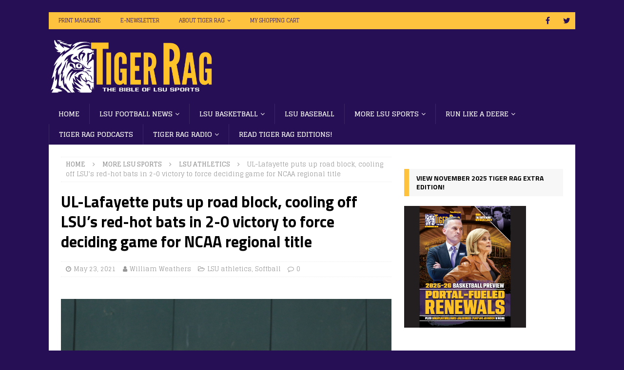

--- FILE ---
content_type: text/html; charset=UTF-8
request_url: https://www.tigerrag.com/ul-lafayette-puts-up-road-block-cooling-off-lsus-red-hot-bats-in-2-0-victory-to-force-deciding-game-for-ncaa-regional-title/
body_size: 23844
content:
<!DOCTYPE html>
<html class="no-js mh-one-sb" dir="ltr" lang="en-US" prefix="og: https://ogp.me/ns#">
<head>
<meta charset="UTF-8">
<meta name="viewport" content="width=device-width, initial-scale=1.0">
<link rel="profile" href="https://gmpg.org/xfn/11" />
<link rel="pingback" href="https://www.tigerrag.com/xmlrpc.php" />
<title>UL-Lafayette puts up road block, cooling off LSU’s red-hot bats in 2-0 victory to force deciding game for NCAA regional title | Tiger Rag</title>
	<style>img:is([sizes="auto" i], [sizes^="auto," i]) { contain-intrinsic-size: 3000px 1500px }</style>
	
		<!-- All in One SEO Pro 4.9.1 - aioseo.com -->
	<meta name="description" content="LSU’s high-scoring offense during NCAA regional play was stopped in its tracks, thanks to a stifling performance UL-Lafayette’s Kandra Lamb who helped the Ragin’ Cajuns stay alive with a 2-0 victory Sunday in the first championship game in the Baton Rouge regional. Second-seeded UL-Lafayette (47-11) forced the if necessary game in the double-elimination tournament against" />
	<meta name="robots" content="max-image-preview:large" />
	<meta name="author" content="William Weathers"/>
	<meta name="google-site-verification" content="NvnezUXtDdPrN6X6InQUEPudPptRnZ51maA2jqg3iAY" />
	<meta name="keywords" content="lsu softball" />
	<link rel="canonical" href="https://www.tigerrag.com/ul-lafayette-puts-up-road-block-cooling-off-lsus-red-hot-bats-in-2-0-victory-to-force-deciding-game-for-ncaa-regional-title/" />
	<meta name="generator" content="All in One SEO Pro (AIOSEO) 4.9.1" />
		<meta property="og:locale" content="en_US" />
		<meta property="og:site_name" content="Tiger Rag" />
		<meta property="og:type" content="article" />
		<meta property="og:title" content="UL-Lafayette puts up road block, cooling off LSU’s red-hot bats in 2-0 victory to force deciding game for NCAA regional title | Tiger Rag" />
		<meta property="og:description" content="LSU’s high-scoring offense during NCAA regional play was stopped in its tracks, thanks to a stifling performance UL-Lafayette’s Kandra Lamb who helped the Ragin’ Cajuns stay alive with a 2-0 victory Sunday in the first championship game in the Baton Rouge regional. Second-seeded UL-Lafayette (47-11) forced the if necessary game in the double-elimination tournament against" />
		<meta property="og:url" content="https://www.tigerrag.com/ul-lafayette-puts-up-road-block-cooling-off-lsus-red-hot-bats-in-2-0-victory-to-force-deciding-game-for-ncaa-regional-title/" />
		<meta property="og:image" content="https://www.tigerrag.com/wp-content/uploads/Aliyah-Andrews-diving-attempt-scaled.jpg" />
		<meta property="og:image:secure_url" content="https://www.tigerrag.com/wp-content/uploads/Aliyah-Andrews-diving-attempt-scaled.jpg" />
		<meta property="og:image:width" content="2560" />
		<meta property="og:image:height" content="1697" />
		<meta property="article:section" content="LSU athletics" />
		<meta property="article:tag" content="lsu softball" />
		<meta property="article:published_time" content="2021-05-23T20:21:49+00:00" />
		<meta property="article:modified_time" content="2021-05-23T20:36:02+00:00" />
		<meta property="article:publisher" content="https://www.facebook.com/profile.php?id=61556548605224" />
		<meta name="twitter:card" content="summary_large_image" />
		<meta name="twitter:site" content="@TigerRagMedia" />
		<meta name="twitter:title" content="UL-Lafayette puts up road block, cooling off LSU’s red-hot bats in 2-0 victory to force deciding game for NCAA regional title | Tiger Rag" />
		<meta name="twitter:description" content="LSU’s high-scoring offense during NCAA regional play was stopped in its tracks, thanks to a stifling performance UL-Lafayette’s Kandra Lamb who helped the Ragin’ Cajuns stay alive with a 2-0 victory Sunday in the first championship game in the Baton Rouge regional. Second-seeded UL-Lafayette (47-11) forced the if necessary game in the double-elimination tournament against" />
		<meta name="twitter:creator" content="@TigerRagMedia" />
		<meta name="twitter:image" content="https://www.tigerrag.com/wp-content/uploads/Aliyah-Andrews-diving-attempt-scaled.jpg" />
		<meta name="twitter:label1" content="Written by" />
		<meta name="twitter:data1" content="William Weathers" />
		<meta name="twitter:label2" content="Est. reading time" />
		<meta name="twitter:data2" content="2 minutes" />
		<script type="application/ld+json" class="aioseo-schema">
			{"@context":"https:\/\/schema.org","@graph":[{"@type":"BreadcrumbList","@id":"https:\/\/www.tigerrag.com\/ul-lafayette-puts-up-road-block-cooling-off-lsus-red-hot-bats-in-2-0-victory-to-force-deciding-game-for-ncaa-regional-title\/#breadcrumblist","itemListElement":[{"@type":"ListItem","@id":"https:\/\/www.tigerrag.com#listItem","position":1,"name":"Home","item":"https:\/\/www.tigerrag.com","nextItem":{"@type":"ListItem","@id":"https:\/\/www.tigerrag.com\/category\/more-lsu-sports\/#listItem","name":"More LSU Sports"}},{"@type":"ListItem","@id":"https:\/\/www.tigerrag.com\/category\/more-lsu-sports\/#listItem","position":2,"name":"More LSU Sports","item":"https:\/\/www.tigerrag.com\/category\/more-lsu-sports\/","nextItem":{"@type":"ListItem","@id":"https:\/\/www.tigerrag.com\/category\/more-lsu-sports\/softball\/#listItem","name":"Softball"},"previousItem":{"@type":"ListItem","@id":"https:\/\/www.tigerrag.com#listItem","name":"Home"}},{"@type":"ListItem","@id":"https:\/\/www.tigerrag.com\/category\/more-lsu-sports\/softball\/#listItem","position":3,"name":"Softball","item":"https:\/\/www.tigerrag.com\/category\/more-lsu-sports\/softball\/","nextItem":{"@type":"ListItem","@id":"https:\/\/www.tigerrag.com\/ul-lafayette-puts-up-road-block-cooling-off-lsus-red-hot-bats-in-2-0-victory-to-force-deciding-game-for-ncaa-regional-title\/#listItem","name":"UL-Lafayette puts up road block, cooling off LSU&#8217;s red-hot bats in 2-0 victory to force deciding game for NCAA regional title"},"previousItem":{"@type":"ListItem","@id":"https:\/\/www.tigerrag.com\/category\/more-lsu-sports\/#listItem","name":"More LSU Sports"}},{"@type":"ListItem","@id":"https:\/\/www.tigerrag.com\/ul-lafayette-puts-up-road-block-cooling-off-lsus-red-hot-bats-in-2-0-victory-to-force-deciding-game-for-ncaa-regional-title\/#listItem","position":4,"name":"UL-Lafayette puts up road block, cooling off LSU&#8217;s red-hot bats in 2-0 victory to force deciding game for NCAA regional title","previousItem":{"@type":"ListItem","@id":"https:\/\/www.tigerrag.com\/category\/more-lsu-sports\/softball\/#listItem","name":"Softball"}}]},{"@type":"NewsArticle","@id":"https:\/\/www.tigerrag.com\/ul-lafayette-puts-up-road-block-cooling-off-lsus-red-hot-bats-in-2-0-victory-to-force-deciding-game-for-ncaa-regional-title\/#newsarticle","name":"UL-Lafayette puts up road block, cooling off LSU\u2019s red-hot bats in 2-0 victory to force deciding game for NCAA regional title | Tiger Rag","headline":"UL-Lafayette puts up road block, cooling off LSU&#8217;s red-hot bats in 2-0 victory to force deciding game for NCAA regional title","author":{"@id":"https:\/\/www.tigerrag.com\/author\/william\/#author"},"publisher":{"@id":"https:\/\/www.tigerrag.com\/#person"},"image":{"@type":"ImageObject","url":"https:\/\/www.tigerrag.com\/wp-content\/uploads\/Aliyah-Andrews-diving-attempt-scaled.jpg","width":2560,"height":1697,"caption":"LSU center fielder Aliyah Andrews (4) just missed this diving attempt on a ball hit by UL-Lafayette's Jade Gortarez that fell in for what proved to be the difference in Sunday's NCAA regional game - a two-run double in the fourth inning - that lifted the Ragin' Cajuns past the Tigers, 2-0. Photo by Jonathan Mailhes."},"datePublished":"2021-05-23T15:21:49-05:00","dateModified":"2021-05-23T15:36:02-05:00","inLanguage":"en-US","mainEntityOfPage":{"@id":"https:\/\/www.tigerrag.com\/ul-lafayette-puts-up-road-block-cooling-off-lsus-red-hot-bats-in-2-0-victory-to-force-deciding-game-for-ncaa-regional-title\/#webpage"},"isPartOf":{"@id":"https:\/\/www.tigerrag.com\/ul-lafayette-puts-up-road-block-cooling-off-lsus-red-hot-bats-in-2-0-victory-to-force-deciding-game-for-ncaa-regional-title\/#webpage"},"articleSection":"LSU athletics, Softball, lsu softball","dateline":"Published on May 23, 2021."},{"@type":"Person","@id":"https:\/\/www.tigerrag.com\/#person","name":"Todd Horne","image":{"@type":"ImageObject","@id":"https:\/\/www.tigerrag.com\/ul-lafayette-puts-up-road-block-cooling-off-lsus-red-hot-bats-in-2-0-victory-to-force-deciding-game-for-ncaa-regional-title\/#personImage","url":"https:\/\/secure.gravatar.com\/avatar\/f6ae090fc85d941fae6b5cc4a36dd0036502bdbfaaf9faab1f8d009e4637440e?s=96&d=blank&r=g","width":96,"height":96,"caption":"Todd Horne"}},{"@type":"Person","@id":"https:\/\/www.tigerrag.com\/author\/william\/#author","url":"https:\/\/www.tigerrag.com\/author\/william\/","name":"William Weathers","image":{"@type":"ImageObject","url":"https:\/\/secure.gravatar.com\/avatar\/8f705897097a108f0be9e748ce4794319c4d571387d14249100af931d531ab8e?s=96&d=blank&r=g"}},{"@type":"WebPage","@id":"https:\/\/www.tigerrag.com\/ul-lafayette-puts-up-road-block-cooling-off-lsus-red-hot-bats-in-2-0-victory-to-force-deciding-game-for-ncaa-regional-title\/#webpage","url":"https:\/\/www.tigerrag.com\/ul-lafayette-puts-up-road-block-cooling-off-lsus-red-hot-bats-in-2-0-victory-to-force-deciding-game-for-ncaa-regional-title\/","name":"UL-Lafayette puts up road block, cooling off LSU\u2019s red-hot bats in 2-0 victory to force deciding game for NCAA regional title | Tiger Rag","description":"LSU\u2019s high-scoring offense during NCAA regional play was stopped in its tracks, thanks to a stifling performance UL-Lafayette\u2019s Kandra Lamb who helped the Ragin\u2019 Cajuns stay alive with a 2-0 victory Sunday in the first championship game in the Baton Rouge regional. Second-seeded UL-Lafayette (47-11) forced the if necessary game in the double-elimination tournament against","inLanguage":"en-US","isPartOf":{"@id":"https:\/\/www.tigerrag.com\/#website"},"breadcrumb":{"@id":"https:\/\/www.tigerrag.com\/ul-lafayette-puts-up-road-block-cooling-off-lsus-red-hot-bats-in-2-0-victory-to-force-deciding-game-for-ncaa-regional-title\/#breadcrumblist"},"author":{"@id":"https:\/\/www.tigerrag.com\/author\/william\/#author"},"creator":{"@id":"https:\/\/www.tigerrag.com\/author\/william\/#author"},"image":{"@type":"ImageObject","url":"https:\/\/www.tigerrag.com\/wp-content\/uploads\/Aliyah-Andrews-diving-attempt-scaled.jpg","@id":"https:\/\/www.tigerrag.com\/ul-lafayette-puts-up-road-block-cooling-off-lsus-red-hot-bats-in-2-0-victory-to-force-deciding-game-for-ncaa-regional-title\/#mainImage","width":2560,"height":1697,"caption":"LSU center fielder Aliyah Andrews (4) just missed this diving attempt on a ball hit by UL-Lafayette's Jade Gortarez that fell in for what proved to be the difference in Sunday's NCAA regional game - a two-run double in the fourth inning - that lifted the Ragin' Cajuns past the Tigers, 2-0. Photo by Jonathan Mailhes."},"primaryImageOfPage":{"@id":"https:\/\/www.tigerrag.com\/ul-lafayette-puts-up-road-block-cooling-off-lsus-red-hot-bats-in-2-0-victory-to-force-deciding-game-for-ncaa-regional-title\/#mainImage"},"datePublished":"2021-05-23T15:21:49-05:00","dateModified":"2021-05-23T15:36:02-05:00"},{"@type":"WebSite","@id":"https:\/\/www.tigerrag.com\/#website","url":"https:\/\/www.tigerrag.com\/","name":"Tiger Rag","alternateName":"TigerRag.com","description":"Tiger Rag is the Bible of LSU Sports, providing in-depth coverage of LSU football, LSU basketball, LSU baseball, LSU recruiting, and more","inLanguage":"en-US","publisher":{"@id":"https:\/\/www.tigerrag.com\/#person"}}]}
		</script>
		<!-- All in One SEO Pro -->

<link rel='dns-prefetch' href='//fonts.googleapis.com' />
<link rel="alternate" type="application/rss+xml" title="Tiger Rag &raquo; Feed" href="https://www.tigerrag.com/feed/" />
		<!-- This site uses the Google Analytics by MonsterInsights plugin v9.10.0 - Using Analytics tracking - https://www.monsterinsights.com/ -->
							<script src="//www.googletagmanager.com/gtag/js?id=G-5M6EJ8ZG0N"  data-cfasync="false" data-wpfc-render="false" type="text/javascript" async></script>
			<script data-cfasync="false" data-wpfc-render="false" type="text/javascript">
				var mi_version = '9.10.0';
				var mi_track_user = true;
				var mi_no_track_reason = '';
								var MonsterInsightsDefaultLocations = {"page_location":"https:\/\/www.tigerrag.com\/ul-lafayette-puts-up-road-block-cooling-off-lsus-red-hot-bats-in-2-0-victory-to-force-deciding-game-for-ncaa-regional-title\/"};
								if ( typeof MonsterInsightsPrivacyGuardFilter === 'function' ) {
					var MonsterInsightsLocations = (typeof MonsterInsightsExcludeQuery === 'object') ? MonsterInsightsPrivacyGuardFilter( MonsterInsightsExcludeQuery ) : MonsterInsightsPrivacyGuardFilter( MonsterInsightsDefaultLocations );
				} else {
					var MonsterInsightsLocations = (typeof MonsterInsightsExcludeQuery === 'object') ? MonsterInsightsExcludeQuery : MonsterInsightsDefaultLocations;
				}

								var disableStrs = [
										'ga-disable-G-5M6EJ8ZG0N',
									];

				/* Function to detect opted out users */
				function __gtagTrackerIsOptedOut() {
					for (var index = 0; index < disableStrs.length; index++) {
						if (document.cookie.indexOf(disableStrs[index] + '=true') > -1) {
							return true;
						}
					}

					return false;
				}

				/* Disable tracking if the opt-out cookie exists. */
				if (__gtagTrackerIsOptedOut()) {
					for (var index = 0; index < disableStrs.length; index++) {
						window[disableStrs[index]] = true;
					}
				}

				/* Opt-out function */
				function __gtagTrackerOptout() {
					for (var index = 0; index < disableStrs.length; index++) {
						document.cookie = disableStrs[index] + '=true; expires=Thu, 31 Dec 2099 23:59:59 UTC; path=/';
						window[disableStrs[index]] = true;
					}
				}

				if ('undefined' === typeof gaOptout) {
					function gaOptout() {
						__gtagTrackerOptout();
					}
				}
								window.dataLayer = window.dataLayer || [];

				window.MonsterInsightsDualTracker = {
					helpers: {},
					trackers: {},
				};
				if (mi_track_user) {
					function __gtagDataLayer() {
						dataLayer.push(arguments);
					}

					function __gtagTracker(type, name, parameters) {
						if (!parameters) {
							parameters = {};
						}

						if (parameters.send_to) {
							__gtagDataLayer.apply(null, arguments);
							return;
						}

						if (type === 'event') {
														parameters.send_to = monsterinsights_frontend.v4_id;
							var hookName = name;
							if (typeof parameters['event_category'] !== 'undefined') {
								hookName = parameters['event_category'] + ':' + name;
							}

							if (typeof MonsterInsightsDualTracker.trackers[hookName] !== 'undefined') {
								MonsterInsightsDualTracker.trackers[hookName](parameters);
							} else {
								__gtagDataLayer('event', name, parameters);
							}
							
						} else {
							__gtagDataLayer.apply(null, arguments);
						}
					}

					__gtagTracker('js', new Date());
					__gtagTracker('set', {
						'developer_id.dZGIzZG': true,
											});
					if ( MonsterInsightsLocations.page_location ) {
						__gtagTracker('set', MonsterInsightsLocations);
					}
										__gtagTracker('config', 'G-5M6EJ8ZG0N', {"forceSSL":"true","link_attribution":"true"} );
										window.gtag = __gtagTracker;										(function () {
						/* https://developers.google.com/analytics/devguides/collection/analyticsjs/ */
						/* ga and __gaTracker compatibility shim. */
						var noopfn = function () {
							return null;
						};
						var newtracker = function () {
							return new Tracker();
						};
						var Tracker = function () {
							return null;
						};
						var p = Tracker.prototype;
						p.get = noopfn;
						p.set = noopfn;
						p.send = function () {
							var args = Array.prototype.slice.call(arguments);
							args.unshift('send');
							__gaTracker.apply(null, args);
						};
						var __gaTracker = function () {
							var len = arguments.length;
							if (len === 0) {
								return;
							}
							var f = arguments[len - 1];
							if (typeof f !== 'object' || f === null || typeof f.hitCallback !== 'function') {
								if ('send' === arguments[0]) {
									var hitConverted, hitObject = false, action;
									if ('event' === arguments[1]) {
										if ('undefined' !== typeof arguments[3]) {
											hitObject = {
												'eventAction': arguments[3],
												'eventCategory': arguments[2],
												'eventLabel': arguments[4],
												'value': arguments[5] ? arguments[5] : 1,
											}
										}
									}
									if ('pageview' === arguments[1]) {
										if ('undefined' !== typeof arguments[2]) {
											hitObject = {
												'eventAction': 'page_view',
												'page_path': arguments[2],
											}
										}
									}
									if (typeof arguments[2] === 'object') {
										hitObject = arguments[2];
									}
									if (typeof arguments[5] === 'object') {
										Object.assign(hitObject, arguments[5]);
									}
									if ('undefined' !== typeof arguments[1].hitType) {
										hitObject = arguments[1];
										if ('pageview' === hitObject.hitType) {
											hitObject.eventAction = 'page_view';
										}
									}
									if (hitObject) {
										action = 'timing' === arguments[1].hitType ? 'timing_complete' : hitObject.eventAction;
										hitConverted = mapArgs(hitObject);
										__gtagTracker('event', action, hitConverted);
									}
								}
								return;
							}

							function mapArgs(args) {
								var arg, hit = {};
								var gaMap = {
									'eventCategory': 'event_category',
									'eventAction': 'event_action',
									'eventLabel': 'event_label',
									'eventValue': 'event_value',
									'nonInteraction': 'non_interaction',
									'timingCategory': 'event_category',
									'timingVar': 'name',
									'timingValue': 'value',
									'timingLabel': 'event_label',
									'page': 'page_path',
									'location': 'page_location',
									'title': 'page_title',
									'referrer' : 'page_referrer',
								};
								for (arg in args) {
																		if (!(!args.hasOwnProperty(arg) || !gaMap.hasOwnProperty(arg))) {
										hit[gaMap[arg]] = args[arg];
									} else {
										hit[arg] = args[arg];
									}
								}
								return hit;
							}

							try {
								f.hitCallback();
							} catch (ex) {
							}
						};
						__gaTracker.create = newtracker;
						__gaTracker.getByName = newtracker;
						__gaTracker.getAll = function () {
							return [];
						};
						__gaTracker.remove = noopfn;
						__gaTracker.loaded = true;
						window['__gaTracker'] = __gaTracker;
					})();
									} else {
										console.log("");
					(function () {
						function __gtagTracker() {
							return null;
						}

						window['__gtagTracker'] = __gtagTracker;
						window['gtag'] = __gtagTracker;
					})();
									}
			</script>
							<!-- / Google Analytics by MonsterInsights -->
		<script type="text/javascript">
/* <![CDATA[ */
window._wpemojiSettings = {"baseUrl":"https:\/\/s.w.org\/images\/core\/emoji\/16.0.1\/72x72\/","ext":".png","svgUrl":"https:\/\/s.w.org\/images\/core\/emoji\/16.0.1\/svg\/","svgExt":".svg","source":{"concatemoji":"https:\/\/www.tigerrag.com\/wp-includes\/js\/wp-emoji-release.min.js?ver=6.8.3"}};
/*! This file is auto-generated */
!function(s,n){var o,i,e;function c(e){try{var t={supportTests:e,timestamp:(new Date).valueOf()};sessionStorage.setItem(o,JSON.stringify(t))}catch(e){}}function p(e,t,n){e.clearRect(0,0,e.canvas.width,e.canvas.height),e.fillText(t,0,0);var t=new Uint32Array(e.getImageData(0,0,e.canvas.width,e.canvas.height).data),a=(e.clearRect(0,0,e.canvas.width,e.canvas.height),e.fillText(n,0,0),new Uint32Array(e.getImageData(0,0,e.canvas.width,e.canvas.height).data));return t.every(function(e,t){return e===a[t]})}function u(e,t){e.clearRect(0,0,e.canvas.width,e.canvas.height),e.fillText(t,0,0);for(var n=e.getImageData(16,16,1,1),a=0;a<n.data.length;a++)if(0!==n.data[a])return!1;return!0}function f(e,t,n,a){switch(t){case"flag":return n(e,"\ud83c\udff3\ufe0f\u200d\u26a7\ufe0f","\ud83c\udff3\ufe0f\u200b\u26a7\ufe0f")?!1:!n(e,"\ud83c\udde8\ud83c\uddf6","\ud83c\udde8\u200b\ud83c\uddf6")&&!n(e,"\ud83c\udff4\udb40\udc67\udb40\udc62\udb40\udc65\udb40\udc6e\udb40\udc67\udb40\udc7f","\ud83c\udff4\u200b\udb40\udc67\u200b\udb40\udc62\u200b\udb40\udc65\u200b\udb40\udc6e\u200b\udb40\udc67\u200b\udb40\udc7f");case"emoji":return!a(e,"\ud83e\udedf")}return!1}function g(e,t,n,a){var r="undefined"!=typeof WorkerGlobalScope&&self instanceof WorkerGlobalScope?new OffscreenCanvas(300,150):s.createElement("canvas"),o=r.getContext("2d",{willReadFrequently:!0}),i=(o.textBaseline="top",o.font="600 32px Arial",{});return e.forEach(function(e){i[e]=t(o,e,n,a)}),i}function t(e){var t=s.createElement("script");t.src=e,t.defer=!0,s.head.appendChild(t)}"undefined"!=typeof Promise&&(o="wpEmojiSettingsSupports",i=["flag","emoji"],n.supports={everything:!0,everythingExceptFlag:!0},e=new Promise(function(e){s.addEventListener("DOMContentLoaded",e,{once:!0})}),new Promise(function(t){var n=function(){try{var e=JSON.parse(sessionStorage.getItem(o));if("object"==typeof e&&"number"==typeof e.timestamp&&(new Date).valueOf()<e.timestamp+604800&&"object"==typeof e.supportTests)return e.supportTests}catch(e){}return null}();if(!n){if("undefined"!=typeof Worker&&"undefined"!=typeof OffscreenCanvas&&"undefined"!=typeof URL&&URL.createObjectURL&&"undefined"!=typeof Blob)try{var e="postMessage("+g.toString()+"("+[JSON.stringify(i),f.toString(),p.toString(),u.toString()].join(",")+"));",a=new Blob([e],{type:"text/javascript"}),r=new Worker(URL.createObjectURL(a),{name:"wpTestEmojiSupports"});return void(r.onmessage=function(e){c(n=e.data),r.terminate(),t(n)})}catch(e){}c(n=g(i,f,p,u))}t(n)}).then(function(e){for(var t in e)n.supports[t]=e[t],n.supports.everything=n.supports.everything&&n.supports[t],"flag"!==t&&(n.supports.everythingExceptFlag=n.supports.everythingExceptFlag&&n.supports[t]);n.supports.everythingExceptFlag=n.supports.everythingExceptFlag&&!n.supports.flag,n.DOMReady=!1,n.readyCallback=function(){n.DOMReady=!0}}).then(function(){return e}).then(function(){var e;n.supports.everything||(n.readyCallback(),(e=n.source||{}).concatemoji?t(e.concatemoji):e.wpemoji&&e.twemoji&&(t(e.twemoji),t(e.wpemoji)))}))}((window,document),window._wpemojiSettings);
/* ]]> */
</script>
<!-- www.tigerrag.com is managing ads with Advanced Ads 2.0.14 – https://wpadvancedads.com/ --><script id="tiger-ready">
			window.advanced_ads_ready=function(e,a){a=a||"complete";var d=function(e){return"interactive"===a?"loading"!==e:"complete"===e};d(document.readyState)?e():document.addEventListener("readystatechange",(function(a){d(a.target.readyState)&&e()}),{once:"interactive"===a})},window.advanced_ads_ready_queue=window.advanced_ads_ready_queue||[];		</script>
		<style id='wp-emoji-styles-inline-css' type='text/css'>

	img.wp-smiley, img.emoji {
		display: inline !important;
		border: none !important;
		box-shadow: none !important;
		height: 1em !important;
		width: 1em !important;
		margin: 0 0.07em !important;
		vertical-align: -0.1em !important;
		background: none !important;
		padding: 0 !important;
	}
</style>
<link rel='stylesheet' id='wp-block-library-css' href='https://www.tigerrag.com/wp-includes/css/dist/block-library/style.min.css?ver=6.8.3' type='text/css' media='all' />
<style id='classic-theme-styles-inline-css' type='text/css'>
/*! This file is auto-generated */
.wp-block-button__link{color:#fff;background-color:#32373c;border-radius:9999px;box-shadow:none;text-decoration:none;padding:calc(.667em + 2px) calc(1.333em + 2px);font-size:1.125em}.wp-block-file__button{background:#32373c;color:#fff;text-decoration:none}
</style>
<link rel='stylesheet' id='aioseo/css/src/vue/standalone/blocks/table-of-contents/global.scss-css' href='https://www.tigerrag.com/wp-content/plugins/all-in-one-seo-pack-pro/dist/Pro/assets/css/table-of-contents/global.e90f6d47.css?ver=4.9.1' type='text/css' media='all' />
<link rel='stylesheet' id='aioseo/css/src/vue/standalone/blocks/pro/recipe/global.scss-css' href='https://www.tigerrag.com/wp-content/plugins/all-in-one-seo-pack-pro/dist/Pro/assets/css/recipe/global.67a3275f.css?ver=4.9.1' type='text/css' media='all' />
<link rel='stylesheet' id='aioseo/css/src/vue/standalone/blocks/pro/product/global.scss-css' href='https://www.tigerrag.com/wp-content/plugins/all-in-one-seo-pack-pro/dist/Pro/assets/css/product/global.61066cfb.css?ver=4.9.1' type='text/css' media='all' />
<link rel='stylesheet' id='aioseo-eeat/css/src/vue/standalone/blocks/author-bio/global.scss-css' href='https://www.tigerrag.com/wp-content/plugins/aioseo-eeat/dist/Pro/assets/css/author-bio/global.lvru5eV8.css?ver=1.2.7' type='text/css' media='all' />
<link rel='stylesheet' id='aioseo-local-business/css/src/assets/scss/business-info.scss-css' href='https://www.tigerrag.com/wp-content/plugins/aioseo-local-business/dist/css/business-info.DlwHGRMe.css?ver=1.3.12' type='text/css' media='all' />
<link rel='stylesheet' id='aioseo-local-business/css/src/assets/scss/opening-hours.scss-css' href='https://www.tigerrag.com/wp-content/plugins/aioseo-local-business/dist/css/opening-hours.Bg1Edlf_.css?ver=1.3.12' type='text/css' media='all' />
<style id='global-styles-inline-css' type='text/css'>
:root{--wp--preset--aspect-ratio--square: 1;--wp--preset--aspect-ratio--4-3: 4/3;--wp--preset--aspect-ratio--3-4: 3/4;--wp--preset--aspect-ratio--3-2: 3/2;--wp--preset--aspect-ratio--2-3: 2/3;--wp--preset--aspect-ratio--16-9: 16/9;--wp--preset--aspect-ratio--9-16: 9/16;--wp--preset--color--black: #000000;--wp--preset--color--cyan-bluish-gray: #abb8c3;--wp--preset--color--white: #ffffff;--wp--preset--color--pale-pink: #f78da7;--wp--preset--color--vivid-red: #cf2e2e;--wp--preset--color--luminous-vivid-orange: #ff6900;--wp--preset--color--luminous-vivid-amber: #fcb900;--wp--preset--color--light-green-cyan: #7bdcb5;--wp--preset--color--vivid-green-cyan: #00d084;--wp--preset--color--pale-cyan-blue: #8ed1fc;--wp--preset--color--vivid-cyan-blue: #0693e3;--wp--preset--color--vivid-purple: #9b51e0;--wp--preset--gradient--vivid-cyan-blue-to-vivid-purple: linear-gradient(135deg,rgba(6,147,227,1) 0%,rgb(155,81,224) 100%);--wp--preset--gradient--light-green-cyan-to-vivid-green-cyan: linear-gradient(135deg,rgb(122,220,180) 0%,rgb(0,208,130) 100%);--wp--preset--gradient--luminous-vivid-amber-to-luminous-vivid-orange: linear-gradient(135deg,rgba(252,185,0,1) 0%,rgba(255,105,0,1) 100%);--wp--preset--gradient--luminous-vivid-orange-to-vivid-red: linear-gradient(135deg,rgba(255,105,0,1) 0%,rgb(207,46,46) 100%);--wp--preset--gradient--very-light-gray-to-cyan-bluish-gray: linear-gradient(135deg,rgb(238,238,238) 0%,rgb(169,184,195) 100%);--wp--preset--gradient--cool-to-warm-spectrum: linear-gradient(135deg,rgb(74,234,220) 0%,rgb(151,120,209) 20%,rgb(207,42,186) 40%,rgb(238,44,130) 60%,rgb(251,105,98) 80%,rgb(254,248,76) 100%);--wp--preset--gradient--blush-light-purple: linear-gradient(135deg,rgb(255,206,236) 0%,rgb(152,150,240) 100%);--wp--preset--gradient--blush-bordeaux: linear-gradient(135deg,rgb(254,205,165) 0%,rgb(254,45,45) 50%,rgb(107,0,62) 100%);--wp--preset--gradient--luminous-dusk: linear-gradient(135deg,rgb(255,203,112) 0%,rgb(199,81,192) 50%,rgb(65,88,208) 100%);--wp--preset--gradient--pale-ocean: linear-gradient(135deg,rgb(255,245,203) 0%,rgb(182,227,212) 50%,rgb(51,167,181) 100%);--wp--preset--gradient--electric-grass: linear-gradient(135deg,rgb(202,248,128) 0%,rgb(113,206,126) 100%);--wp--preset--gradient--midnight: linear-gradient(135deg,rgb(2,3,129) 0%,rgb(40,116,252) 100%);--wp--preset--font-size--small: 13px;--wp--preset--font-size--medium: 20px;--wp--preset--font-size--large: 36px;--wp--preset--font-size--x-large: 42px;--wp--preset--spacing--20: 0.44rem;--wp--preset--spacing--30: 0.67rem;--wp--preset--spacing--40: 1rem;--wp--preset--spacing--50: 1.5rem;--wp--preset--spacing--60: 2.25rem;--wp--preset--spacing--70: 3.38rem;--wp--preset--spacing--80: 5.06rem;--wp--preset--shadow--natural: 6px 6px 9px rgba(0, 0, 0, 0.2);--wp--preset--shadow--deep: 12px 12px 50px rgba(0, 0, 0, 0.4);--wp--preset--shadow--sharp: 6px 6px 0px rgba(0, 0, 0, 0.2);--wp--preset--shadow--outlined: 6px 6px 0px -3px rgba(255, 255, 255, 1), 6px 6px rgba(0, 0, 0, 1);--wp--preset--shadow--crisp: 6px 6px 0px rgba(0, 0, 0, 1);}:where(.is-layout-flex){gap: 0.5em;}:where(.is-layout-grid){gap: 0.5em;}body .is-layout-flex{display: flex;}.is-layout-flex{flex-wrap: wrap;align-items: center;}.is-layout-flex > :is(*, div){margin: 0;}body .is-layout-grid{display: grid;}.is-layout-grid > :is(*, div){margin: 0;}:where(.wp-block-columns.is-layout-flex){gap: 2em;}:where(.wp-block-columns.is-layout-grid){gap: 2em;}:where(.wp-block-post-template.is-layout-flex){gap: 1.25em;}:where(.wp-block-post-template.is-layout-grid){gap: 1.25em;}.has-black-color{color: var(--wp--preset--color--black) !important;}.has-cyan-bluish-gray-color{color: var(--wp--preset--color--cyan-bluish-gray) !important;}.has-white-color{color: var(--wp--preset--color--white) !important;}.has-pale-pink-color{color: var(--wp--preset--color--pale-pink) !important;}.has-vivid-red-color{color: var(--wp--preset--color--vivid-red) !important;}.has-luminous-vivid-orange-color{color: var(--wp--preset--color--luminous-vivid-orange) !important;}.has-luminous-vivid-amber-color{color: var(--wp--preset--color--luminous-vivid-amber) !important;}.has-light-green-cyan-color{color: var(--wp--preset--color--light-green-cyan) !important;}.has-vivid-green-cyan-color{color: var(--wp--preset--color--vivid-green-cyan) !important;}.has-pale-cyan-blue-color{color: var(--wp--preset--color--pale-cyan-blue) !important;}.has-vivid-cyan-blue-color{color: var(--wp--preset--color--vivid-cyan-blue) !important;}.has-vivid-purple-color{color: var(--wp--preset--color--vivid-purple) !important;}.has-black-background-color{background-color: var(--wp--preset--color--black) !important;}.has-cyan-bluish-gray-background-color{background-color: var(--wp--preset--color--cyan-bluish-gray) !important;}.has-white-background-color{background-color: var(--wp--preset--color--white) !important;}.has-pale-pink-background-color{background-color: var(--wp--preset--color--pale-pink) !important;}.has-vivid-red-background-color{background-color: var(--wp--preset--color--vivid-red) !important;}.has-luminous-vivid-orange-background-color{background-color: var(--wp--preset--color--luminous-vivid-orange) !important;}.has-luminous-vivid-amber-background-color{background-color: var(--wp--preset--color--luminous-vivid-amber) !important;}.has-light-green-cyan-background-color{background-color: var(--wp--preset--color--light-green-cyan) !important;}.has-vivid-green-cyan-background-color{background-color: var(--wp--preset--color--vivid-green-cyan) !important;}.has-pale-cyan-blue-background-color{background-color: var(--wp--preset--color--pale-cyan-blue) !important;}.has-vivid-cyan-blue-background-color{background-color: var(--wp--preset--color--vivid-cyan-blue) !important;}.has-vivid-purple-background-color{background-color: var(--wp--preset--color--vivid-purple) !important;}.has-black-border-color{border-color: var(--wp--preset--color--black) !important;}.has-cyan-bluish-gray-border-color{border-color: var(--wp--preset--color--cyan-bluish-gray) !important;}.has-white-border-color{border-color: var(--wp--preset--color--white) !important;}.has-pale-pink-border-color{border-color: var(--wp--preset--color--pale-pink) !important;}.has-vivid-red-border-color{border-color: var(--wp--preset--color--vivid-red) !important;}.has-luminous-vivid-orange-border-color{border-color: var(--wp--preset--color--luminous-vivid-orange) !important;}.has-luminous-vivid-amber-border-color{border-color: var(--wp--preset--color--luminous-vivid-amber) !important;}.has-light-green-cyan-border-color{border-color: var(--wp--preset--color--light-green-cyan) !important;}.has-vivid-green-cyan-border-color{border-color: var(--wp--preset--color--vivid-green-cyan) !important;}.has-pale-cyan-blue-border-color{border-color: var(--wp--preset--color--pale-cyan-blue) !important;}.has-vivid-cyan-blue-border-color{border-color: var(--wp--preset--color--vivid-cyan-blue) !important;}.has-vivid-purple-border-color{border-color: var(--wp--preset--color--vivid-purple) !important;}.has-vivid-cyan-blue-to-vivid-purple-gradient-background{background: var(--wp--preset--gradient--vivid-cyan-blue-to-vivid-purple) !important;}.has-light-green-cyan-to-vivid-green-cyan-gradient-background{background: var(--wp--preset--gradient--light-green-cyan-to-vivid-green-cyan) !important;}.has-luminous-vivid-amber-to-luminous-vivid-orange-gradient-background{background: var(--wp--preset--gradient--luminous-vivid-amber-to-luminous-vivid-orange) !important;}.has-luminous-vivid-orange-to-vivid-red-gradient-background{background: var(--wp--preset--gradient--luminous-vivid-orange-to-vivid-red) !important;}.has-very-light-gray-to-cyan-bluish-gray-gradient-background{background: var(--wp--preset--gradient--very-light-gray-to-cyan-bluish-gray) !important;}.has-cool-to-warm-spectrum-gradient-background{background: var(--wp--preset--gradient--cool-to-warm-spectrum) !important;}.has-blush-light-purple-gradient-background{background: var(--wp--preset--gradient--blush-light-purple) !important;}.has-blush-bordeaux-gradient-background{background: var(--wp--preset--gradient--blush-bordeaux) !important;}.has-luminous-dusk-gradient-background{background: var(--wp--preset--gradient--luminous-dusk) !important;}.has-pale-ocean-gradient-background{background: var(--wp--preset--gradient--pale-ocean) !important;}.has-electric-grass-gradient-background{background: var(--wp--preset--gradient--electric-grass) !important;}.has-midnight-gradient-background{background: var(--wp--preset--gradient--midnight) !important;}.has-small-font-size{font-size: var(--wp--preset--font-size--small) !important;}.has-medium-font-size{font-size: var(--wp--preset--font-size--medium) !important;}.has-large-font-size{font-size: var(--wp--preset--font-size--large) !important;}.has-x-large-font-size{font-size: var(--wp--preset--font-size--x-large) !important;}
:where(.wp-block-post-template.is-layout-flex){gap: 1.25em;}:where(.wp-block-post-template.is-layout-grid){gap: 1.25em;}
:where(.wp-block-columns.is-layout-flex){gap: 2em;}:where(.wp-block-columns.is-layout-grid){gap: 2em;}
:root :where(.wp-block-pullquote){font-size: 1.5em;line-height: 1.6;}
</style>
<link rel='stylesheet' id='woocommerce-layout-css' href='https://www.tigerrag.com/wp-content/plugins/woocommerce/assets/css/woocommerce-layout.css?ver=10.3.5' type='text/css' media='all' />
<link rel='stylesheet' id='woocommerce-smallscreen-css' href='https://www.tigerrag.com/wp-content/plugins/woocommerce/assets/css/woocommerce-smallscreen.css?ver=10.3.5' type='text/css' media='only screen and (max-width: 768px)' />
<link rel='stylesheet' id='woocommerce-general-css' href='https://www.tigerrag.com/wp-content/plugins/woocommerce/assets/css/woocommerce.css?ver=10.3.5' type='text/css' media='all' />
<style id='woocommerce-inline-inline-css' type='text/css'>
.woocommerce form .form-row .required { visibility: visible; }
</style>
<link rel='stylesheet' id='math-captcha-frontend-css' href='https://www.tigerrag.com/wp-content/plugins/wp-advanced-math-captcha/css/frontend.css?ver=6.8.3' type='text/css' media='all' />
<link rel='stylesheet' id='brands-styles-css' href='https://www.tigerrag.com/wp-content/plugins/woocommerce/assets/css/brands.css?ver=10.3.5' type='text/css' media='all' />
<link rel='stylesheet' id='mh-magazine-css' href='https://www.tigerrag.com/wp-content/themes/mh-magazine/style.css?ver=3.8.6' type='text/css' media='all' />
<link rel='stylesheet' id='mh-font-awesome-css' href='https://www.tigerrag.com/wp-content/themes/mh-magazine/includes/font-awesome.min.css' type='text/css' media='all' />
<style id="mh-google-fonts-css" media="all">/* devanagari */
@font-face {
  font-family: 'Glegoo';
  font-style: normal;
  font-weight: 400;
  font-display: swap;
  src: url(/fonts.gstatic.com/s/glegoo/v17/_Xmt-HQyrTKWaw25jaOYIoxlxhCV.woff2) format('woff2');
  unicode-range: U+0900-097F, U+1CD0-1CF9, U+200C-200D, U+20A8, U+20B9, U+20F0, U+25CC, U+A830-A839, U+A8E0-A8FF, U+11B00-11B09;
}
/* latin-ext */
@font-face {
  font-family: 'Glegoo';
  font-style: normal;
  font-weight: 400;
  font-display: swap;
  src: url(/fonts.gstatic.com/s/glegoo/v17/_Xmt-HQyrTKWaw25gqOYIoxlxhCV.woff2) format('woff2');
  unicode-range: U+0100-02BA, U+02BD-02C5, U+02C7-02CC, U+02CE-02D7, U+02DD-02FF, U+0304, U+0308, U+0329, U+1D00-1DBF, U+1E00-1E9F, U+1EF2-1EFF, U+2020, U+20A0-20AB, U+20AD-20C0, U+2113, U+2C60-2C7F, U+A720-A7FF;
}
/* latin */
@font-face {
  font-family: 'Glegoo';
  font-style: normal;
  font-weight: 400;
  font-display: swap;
  src: url(/fonts.gstatic.com/s/glegoo/v17/_Xmt-HQyrTKWaw25jKOYIoxlxg.woff2) format('woff2');
  unicode-range: U+0000-00FF, U+0131, U+0152-0153, U+02BB-02BC, U+02C6, U+02DA, U+02DC, U+0304, U+0308, U+0329, U+2000-206F, U+20AC, U+2122, U+2191, U+2193, U+2212, U+2215, U+FEFF, U+FFFD;
}
/* devanagari */
@font-face {
  font-family: 'Glegoo';
  font-style: normal;
  font-weight: 700;
  font-display: swap;
  src: url(/fonts.gstatic.com/s/glegoo/v17/_Xmu-HQyrTKWaw2xN4aNDq5o7Cqcs8-2.woff2) format('woff2');
  unicode-range: U+0900-097F, U+1CD0-1CF9, U+200C-200D, U+20A8, U+20B9, U+20F0, U+25CC, U+A830-A839, U+A8E0-A8FF, U+11B00-11B09;
}
/* latin-ext */
@font-face {
  font-family: 'Glegoo';
  font-style: normal;
  font-weight: 700;
  font-display: swap;
  src: url(/fonts.gstatic.com/s/glegoo/v17/_Xmu-HQyrTKWaw2xN4aNAa5o7Cqcs8-2.woff2) format('woff2');
  unicode-range: U+0100-02BA, U+02BD-02C5, U+02C7-02CC, U+02CE-02D7, U+02DD-02FF, U+0304, U+0308, U+0329, U+1D00-1DBF, U+1E00-1E9F, U+1EF2-1EFF, U+2020, U+20A0-20AB, U+20AD-20C0, U+2113, U+2C60-2C7F, U+A720-A7FF;
}
/* latin */
@font-face {
  font-family: 'Glegoo';
  font-style: normal;
  font-weight: 700;
  font-display: swap;
  src: url(/fonts.gstatic.com/s/glegoo/v17/_Xmu-HQyrTKWaw2xN4aND65o7Cqcsw.woff2) format('woff2');
  unicode-range: U+0000-00FF, U+0131, U+0152-0153, U+02BB-02BC, U+02C6, U+02DA, U+02DC, U+0304, U+0308, U+0329, U+2000-206F, U+20AC, U+2122, U+2191, U+2193, U+2212, U+2215, U+FEFF, U+FFFD;
}
/* latin-ext */
@font-face {
  font-family: 'Titillium Web';
  font-style: italic;
  font-weight: 400;
  font-display: swap;
  src: url(/fonts.gstatic.com/s/titilliumweb/v19/NaPAcZTIAOhVxoMyOr9n_E7fdMbWAaxWTL6RsVo_.woff2) format('woff2');
  unicode-range: U+0100-02BA, U+02BD-02C5, U+02C7-02CC, U+02CE-02D7, U+02DD-02FF, U+0304, U+0308, U+0329, U+1D00-1DBF, U+1E00-1E9F, U+1EF2-1EFF, U+2020, U+20A0-20AB, U+20AD-20C0, U+2113, U+2C60-2C7F, U+A720-A7FF;
}
/* latin */
@font-face {
  font-family: 'Titillium Web';
  font-style: italic;
  font-weight: 400;
  font-display: swap;
  src: url(/fonts.gstatic.com/s/titilliumweb/v19/NaPAcZTIAOhVxoMyOr9n_E7fdMbWD6xWTL6RsQ.woff2) format('woff2');
  unicode-range: U+0000-00FF, U+0131, U+0152-0153, U+02BB-02BC, U+02C6, U+02DA, U+02DC, U+0304, U+0308, U+0329, U+2000-206F, U+20AC, U+2122, U+2191, U+2193, U+2212, U+2215, U+FEFF, U+FFFD;
}
/* latin-ext */
@font-face {
  font-family: 'Titillium Web';
  font-style: normal;
  font-weight: 300;
  font-display: swap;
  src: url(/fonts.gstatic.com/s/titilliumweb/v19/NaPDcZTIAOhVxoMyOr9n_E7ffGjEGIVzY5abuWIGxA.woff2) format('woff2');
  unicode-range: U+0100-02BA, U+02BD-02C5, U+02C7-02CC, U+02CE-02D7, U+02DD-02FF, U+0304, U+0308, U+0329, U+1D00-1DBF, U+1E00-1E9F, U+1EF2-1EFF, U+2020, U+20A0-20AB, U+20AD-20C0, U+2113, U+2C60-2C7F, U+A720-A7FF;
}
/* latin */
@font-face {
  font-family: 'Titillium Web';
  font-style: normal;
  font-weight: 300;
  font-display: swap;
  src: url(/fonts.gstatic.com/s/titilliumweb/v19/NaPDcZTIAOhVxoMyOr9n_E7ffGjEGItzY5abuWI.woff2) format('woff2');
  unicode-range: U+0000-00FF, U+0131, U+0152-0153, U+02BB-02BC, U+02C6, U+02DA, U+02DC, U+0304, U+0308, U+0329, U+2000-206F, U+20AC, U+2122, U+2191, U+2193, U+2212, U+2215, U+FEFF, U+FFFD;
}
/* latin-ext */
@font-face {
  font-family: 'Titillium Web';
  font-style: normal;
  font-weight: 400;
  font-display: swap;
  src: url(/fonts.gstatic.com/s/titilliumweb/v19/NaPecZTIAOhVxoMyOr9n_E7fdM3mDaZRbryhsA.woff2) format('woff2');
  unicode-range: U+0100-02BA, U+02BD-02C5, U+02C7-02CC, U+02CE-02D7, U+02DD-02FF, U+0304, U+0308, U+0329, U+1D00-1DBF, U+1E00-1E9F, U+1EF2-1EFF, U+2020, U+20A0-20AB, U+20AD-20C0, U+2113, U+2C60-2C7F, U+A720-A7FF;
}
/* latin */
@font-face {
  font-family: 'Titillium Web';
  font-style: normal;
  font-weight: 400;
  font-display: swap;
  src: url(/fonts.gstatic.com/s/titilliumweb/v19/NaPecZTIAOhVxoMyOr9n_E7fdMPmDaZRbrw.woff2) format('woff2');
  unicode-range: U+0000-00FF, U+0131, U+0152-0153, U+02BB-02BC, U+02C6, U+02DA, U+02DC, U+0304, U+0308, U+0329, U+2000-206F, U+20AC, U+2122, U+2191, U+2193, U+2212, U+2215, U+FEFF, U+FFFD;
}
/* latin-ext */
@font-face {
  font-family: 'Titillium Web';
  font-style: normal;
  font-weight: 600;
  font-display: swap;
  src: url(/fonts.gstatic.com/s/titilliumweb/v19/NaPDcZTIAOhVxoMyOr9n_E7ffBzCGIVzY5abuWIGxA.woff2) format('woff2');
  unicode-range: U+0100-02BA, U+02BD-02C5, U+02C7-02CC, U+02CE-02D7, U+02DD-02FF, U+0304, U+0308, U+0329, U+1D00-1DBF, U+1E00-1E9F, U+1EF2-1EFF, U+2020, U+20A0-20AB, U+20AD-20C0, U+2113, U+2C60-2C7F, U+A720-A7FF;
}
/* latin */
@font-face {
  font-family: 'Titillium Web';
  font-style: normal;
  font-weight: 600;
  font-display: swap;
  src: url(/fonts.gstatic.com/s/titilliumweb/v19/NaPDcZTIAOhVxoMyOr9n_E7ffBzCGItzY5abuWI.woff2) format('woff2');
  unicode-range: U+0000-00FF, U+0131, U+0152-0153, U+02BB-02BC, U+02C6, U+02DA, U+02DC, U+0304, U+0308, U+0329, U+2000-206F, U+20AC, U+2122, U+2191, U+2193, U+2212, U+2215, U+FEFF, U+FFFD;
}
/* latin-ext */
@font-face {
  font-family: 'Titillium Web';
  font-style: normal;
  font-weight: 700;
  font-display: swap;
  src: url(/fonts.gstatic.com/s/titilliumweb/v19/NaPDcZTIAOhVxoMyOr9n_E7ffHjDGIVzY5abuWIGxA.woff2) format('woff2');
  unicode-range: U+0100-02BA, U+02BD-02C5, U+02C7-02CC, U+02CE-02D7, U+02DD-02FF, U+0304, U+0308, U+0329, U+1D00-1DBF, U+1E00-1E9F, U+1EF2-1EFF, U+2020, U+20A0-20AB, U+20AD-20C0, U+2113, U+2C60-2C7F, U+A720-A7FF;
}
/* latin */
@font-face {
  font-family: 'Titillium Web';
  font-style: normal;
  font-weight: 700;
  font-display: swap;
  src: url(/fonts.gstatic.com/s/titilliumweb/v19/NaPDcZTIAOhVxoMyOr9n_E7ffHjDGItzY5abuWI.woff2) format('woff2');
  unicode-range: U+0000-00FF, U+0131, U+0152-0153, U+02BB-02BC, U+02C6, U+02DA, U+02DC, U+0304, U+0308, U+0329, U+2000-206F, U+20AC, U+2122, U+2191, U+2193, U+2212, U+2215, U+FEFF, U+FFFD;
}
</style>
<link rel='stylesheet' id='mh-woocommerce-css' href='https://www.tigerrag.com/wp-content/themes/mh-magazine/woocommerce/woocommerce.css?ver=6.8.3' type='text/css' media='all' />
<script type="text/javascript" src="https://www.tigerrag.com/wp-content/plugins/google-analytics-for-wordpress/assets/js/frontend-gtag.min.js?ver=9.10.0" id="monsterinsights-frontend-script-js" async="async" data-wp-strategy="async"></script>
<script data-cfasync="false" data-wpfc-render="false" type="text/javascript" id='monsterinsights-frontend-script-js-extra'>/* <![CDATA[ */
var monsterinsights_frontend = {"js_events_tracking":"true","download_extensions":"doc,pdf,ppt,zip,xls,docx,pptx,xlsx","inbound_paths":"[{\"path\":\"\\\/go\\\/\",\"label\":\"affiliate\"},{\"path\":\"\\\/recommend\\\/\",\"label\":\"affiliate\"}]","home_url":"https:\/\/www.tigerrag.com","hash_tracking":"false","v4_id":"G-5M6EJ8ZG0N"};/* ]]> */
</script>
<script type="text/javascript" src="https://www.tigerrag.com/wp-includes/js/jquery/jquery.min.js?ver=3.7.1" id="jquery-core-js"></script>
<script type="text/javascript" src="https://www.tigerrag.com/wp-includes/js/jquery/jquery-migrate.min.js?ver=3.4.1" id="jquery-migrate-js"></script>
<script type="text/javascript" src="https://www.tigerrag.com/wp-content/plugins/woocommerce/assets/js/jquery-blockui/jquery.blockUI.min.js?ver=2.7.0-wc.10.3.5" id="wc-jquery-blockui-js" defer="defer" data-wp-strategy="defer"></script>
<script type="text/javascript" src="https://www.tigerrag.com/wp-content/plugins/woocommerce/assets/js/js-cookie/js.cookie.min.js?ver=2.1.4-wc.10.3.5" id="wc-js-cookie-js" defer="defer" data-wp-strategy="defer"></script>
<script type="text/javascript" id="woocommerce-js-extra">
/* <![CDATA[ */
var woocommerce_params = {"ajax_url":"\/wp-admin\/admin-ajax.php","wc_ajax_url":"\/?wc-ajax=%%endpoint%%","i18n_password_show":"Show password","i18n_password_hide":"Hide password"};
/* ]]> */
</script>
<script type="text/javascript" src="https://www.tigerrag.com/wp-content/plugins/woocommerce/assets/js/frontend/woocommerce.min.js?ver=10.3.5" id="woocommerce-js" defer="defer" data-wp-strategy="defer"></script>
<script type="text/javascript" src="https://www.tigerrag.com/wp-includes/js/dist/vendor/react.min.js?ver=18.3.1.1" id="react-js"></script>
<script type="text/javascript" src="https://www.tigerrag.com/wp-includes/js/dist/vendor/react-jsx-runtime.min.js?ver=18.3.1" id="react-jsx-runtime-js"></script>
<script type="text/javascript" src="https://www.tigerrag.com/wp-includes/js/dist/hooks.min.js?ver=4d63a3d491d11ffd8ac6" id="wp-hooks-js"></script>
<script type="text/javascript" src="https://www.tigerrag.com/wp-includes/js/dist/deprecated.min.js?ver=e1f84915c5e8ae38964c" id="wp-deprecated-js"></script>
<script type="text/javascript" src="https://www.tigerrag.com/wp-includes/js/dist/dom.min.js?ver=80bd57c84b45cf04f4ce" id="wp-dom-js"></script>
<script type="text/javascript" src="https://www.tigerrag.com/wp-includes/js/dist/vendor/react-dom.min.js?ver=18.3.1.1" id="react-dom-js"></script>
<script type="text/javascript" src="https://www.tigerrag.com/wp-includes/js/dist/escape-html.min.js?ver=6561a406d2d232a6fbd2" id="wp-escape-html-js"></script>
<script type="text/javascript" src="https://www.tigerrag.com/wp-includes/js/dist/element.min.js?ver=a4eeeadd23c0d7ab1d2d" id="wp-element-js"></script>
<script type="text/javascript" src="https://www.tigerrag.com/wp-includes/js/dist/is-shallow-equal.min.js?ver=e0f9f1d78d83f5196979" id="wp-is-shallow-equal-js"></script>
<script type="text/javascript" src="https://www.tigerrag.com/wp-includes/js/dist/i18n.min.js?ver=5e580eb46a90c2b997e6" id="wp-i18n-js"></script>
<script type="text/javascript" id="wp-i18n-js-after">
/* <![CDATA[ */
wp.i18n.setLocaleData( { 'text direction\u0004ltr': [ 'ltr' ] } );
/* ]]> */
</script>
<script type="text/javascript" src="https://www.tigerrag.com/wp-includes/js/dist/keycodes.min.js?ver=034ff647a54b018581d3" id="wp-keycodes-js"></script>
<script type="text/javascript" src="https://www.tigerrag.com/wp-includes/js/dist/priority-queue.min.js?ver=9c21c957c7e50ffdbf48" id="wp-priority-queue-js"></script>
<script type="text/javascript" src="https://www.tigerrag.com/wp-includes/js/dist/compose.min.js?ver=84bcf832a5c99203f3db" id="wp-compose-js"></script>
<script type="text/javascript" src="https://www.tigerrag.com/wp-includes/js/dist/private-apis.min.js?ver=0f8478f1ba7e0eea562b" id="wp-private-apis-js"></script>
<script type="text/javascript" src="https://www.tigerrag.com/wp-includes/js/dist/redux-routine.min.js?ver=8bb92d45458b29590f53" id="wp-redux-routine-js"></script>
<script type="text/javascript" src="https://www.tigerrag.com/wp-includes/js/dist/data.min.js?ver=fe6c4835cd00e12493c3" id="wp-data-js"></script>
<script type="text/javascript" id="wp-data-js-after">
/* <![CDATA[ */
( function() {
	var userId = 0;
	var storageKey = "WP_DATA_USER_" + userId;
	wp.data
		.use( wp.data.plugins.persistence, { storageKey: storageKey } );
} )();
/* ]]> */
</script>
<script type="text/javascript" src="https://www.tigerrag.com/wp-content/plugins/wp-advanced-math-captcha/js/wmc.js?ver=2.1.8" id="wmc-js-js" defer="defer" data-wp-strategy="defer"></script>
<script type="text/javascript" src="https://www.tigerrag.com/wp-content/themes/mh-magazine/js/scripts.js?ver=3.8.6" id="mh-scripts-js"></script>
<link rel="https://api.w.org/" href="https://www.tigerrag.com/wp-json/" /><link rel="alternate" title="JSON" type="application/json" href="https://www.tigerrag.com/wp-json/wp/v2/posts/27342" /><link rel="EditURI" type="application/rsd+xml" title="RSD" href="https://www.tigerrag.com/xmlrpc.php?rsd" />
<meta name="generator" content="WordPress 6.8.3" />
<meta name="generator" content="WooCommerce 10.3.5" />
<link rel='shortlink' href='https://www.tigerrag.com/?p=27342' />
<link rel="alternate" title="oEmbed (JSON)" type="application/json+oembed" href="https://www.tigerrag.com/wp-json/oembed/1.0/embed?url=https%3A%2F%2Fwww.tigerrag.com%2Ful-lafayette-puts-up-road-block-cooling-off-lsus-red-hot-bats-in-2-0-victory-to-force-deciding-game-for-ncaa-regional-title%2F" />
<link rel="alternate" title="oEmbed (XML)" type="text/xml+oembed" href="https://www.tigerrag.com/wp-json/oembed/1.0/embed?url=https%3A%2F%2Fwww.tigerrag.com%2Ful-lafayette-puts-up-road-block-cooling-off-lsus-red-hot-bats-in-2-0-victory-to-force-deciding-game-for-ncaa-regional-title%2F&#038;format=xml" />
<meta name="clckd" content="0f6b95635ceaeea52032667dbf3710ad" />
<!-- Google tag (gtag.js) -->
<script async src="https://www.googletagmanager.com/gtag/js?id=G-4JPQH1RRPE"></script>
<script>
  window.dataLayer = window.dataLayer || [];
  function gtag(){dataLayer.push(arguments);}
  gtag('js', new Date());

  gtag('config', 'G-4JPQH1RRPE');
</script>
<script id="aclib" type="text/javascript" src="//acscdn.com/script/aclib.js"></script>
<!--- UNDERDOGMEDIA EDGE_tigerrag.com JavaScript EDGE ADCODE START--->
<script data-cfasync="false" language="javascript" async referrerpolicy="no-referrer-when-downgrade" src="https://udmserve.net/udm/img.fetch?sid=20457;tid=1;dt=6;"></script>
<!--- UNDERDOGMEDIA EDGE_tigerrag.com JavaScript EDGE ADCODE END--->
<script async="async" type="text/javascript" src="https://storage.googleapis.com/didna_hb/sports_publishers_group/tigerragcom/didna_config.js" /></script>


<style type="text/css">
.mh-header { background: #fec23e; }
.mh-navigation li:hover, .mh-navigation ul li:hover > ul, .mh-main-nav-wrap, .mh-main-nav, .mh-social-nav li a:hover, .entry-tags li, .mh-slider-caption, .mh-widget-layout8 .mh-widget-title .mh-footer-widget-title-inner, .mh-widget-col-1 .mh-slider-caption, .mh-widget-col-1 .mh-posts-lineup-caption, .mh-carousel-layout1, .mh-spotlight-widget, .mh-social-widget li a, .mh-author-bio-widget, .mh-footer-widget .mh-tab-comment-excerpt, .mh-nip-item:hover .mh-nip-overlay, .mh-widget .tagcloud a, .mh-footer-widget .tagcloud a, .mh-footer, .mh-copyright-wrap, input[type=submit]:hover, #infinite-handle span:hover { background: #260f54; }
.mh-extra-nav-bg { background: rgba(38, 15, 84, 0.2); }
.mh-slider-caption, .mh-posts-stacked-title, .mh-posts-lineup-caption { background: #260f54; background: rgba(38, 15, 84, 0.8); }
@media screen and (max-width: 900px) { #mh-mobile .mh-slider-caption, #mh-mobile .mh-posts-lineup-caption { background: rgba(38, 15, 84, 1); } }
.slicknav_menu, .slicknav_nav ul, #mh-mobile .mh-footer-widget .mh-posts-stacked-overlay { border-color: #260f54; }
.mh-copyright, .mh-copyright a { color: #fff; }
.mh-widget-layout4 .mh-widget-title { background: #fec23e; background: rgba(254, 194, 62, 0.6); }
.mh-preheader, .mh-wide-layout .mh-subheader, .mh-ticker-title, .mh-main-nav li:hover, .mh-footer-nav, .slicknav_menu, .slicknav_btn, .slicknav_nav .slicknav_item:hover, .slicknav_nav a:hover, .mh-back-to-top, .mh-subheading, .entry-tags .fa, .entry-tags li:hover, .mh-widget-layout2 .mh-widget-title, .mh-widget-layout4 .mh-widget-title-inner, .mh-widget-layout4 .mh-footer-widget-title, .mh-widget-layout5 .mh-widget-title-inner, .mh-widget-layout6 .mh-widget-title, #mh-mobile .flex-control-paging li a.flex-active, .mh-image-caption, .mh-carousel-layout1 .mh-carousel-caption, .mh-tab-button.active, .mh-tab-button.active:hover, .mh-footer-widget .mh-tab-button.active, .mh-social-widget li:hover a, .mh-footer-widget .mh-social-widget li a, .mh-footer-widget .mh-author-bio-widget, .tagcloud a:hover, .mh-widget .tagcloud a:hover, .mh-footer-widget .tagcloud a:hover, .mh-posts-stacked-item .mh-meta, .page-numbers:hover, .mh-loop-pagination .current, .mh-comments-pagination .current, .pagelink, a:hover .pagelink, input[type=submit], #infinite-handle span { background: #fec23e; }
.mh-main-nav-wrap .slicknav_nav ul, blockquote, .mh-widget-layout1 .mh-widget-title, .mh-widget-layout3 .mh-widget-title, .mh-widget-layout5 .mh-widget-title, .mh-widget-layout8 .mh-widget-title:after, #mh-mobile .mh-slider-caption, .mh-carousel-layout1, .mh-spotlight-widget, .mh-author-bio-widget, .mh-author-bio-title, .mh-author-bio-image-frame, .mh-video-widget, .mh-tab-buttons, textarea:hover, input[type=text]:hover, input[type=email]:hover, input[type=tel]:hover, input[type=url]:hover { border-color: #fec23e; }
.mh-dropcap, .mh-carousel-layout1 .flex-direction-nav a, .mh-carousel-layout2 .mh-carousel-caption, .mh-posts-digest-small-category, .mh-posts-lineup-more, .bypostauthor .fn:after, .mh-comment-list .comment-reply-link:before, #respond #cancel-comment-reply-link:before { color: #fec23e; }
.mh-subheader, .page-numbers, a .pagelink, .mh-widget-layout3 .mh-widget-title, .mh-widget .search-form, .mh-tab-button, .mh-tab-content, .mh-nip-widget, .mh-magazine-facebook-page-widget, .mh-social-widget, .mh-posts-horizontal-widget, .mh-ad-spot, .mh-info-spot { background: #f7f7f7; }
.mh-tab-post-item { border-color: rgba(255, 255, 255, 0.3); }
.mh-tab-comment-excerpt { background: rgba(255, 255, 255, 0.6); }
.entry-content a { color: #260f54; }
a:hover, .entry-content a:hover, #respond a:hover, #respond #cancel-comment-reply-link:hover, #respond .logged-in-as a:hover, .mh-comment-list .comment-meta a:hover, .mh-ping-list .mh-ping-item a:hover, .mh-meta a:hover, .mh-breadcrumb a:hover, .mh-tabbed-widget a:hover { color: #500096; }
</style>
<!--[if lt IE 9]>
<script src="https://www.tigerrag.com/wp-content/themes/mh-magazine/js/css3-mediaqueries.js"></script>
<![endif]-->
<style type="text/css">
h1, h2, h3, h4, h5, h6, .mh-custom-posts-small-title { font-family: "Titillium Web", sans-serif; }
body { font-family: "Glegoo", serif; }
</style>
	<noscript><style>.woocommerce-product-gallery{ opacity: 1 !important; }</style></noscript>
	<style type="text/css" id="custom-background-css">
body.custom-background { background-color: #260f54; }
</style>
	<!-- Start: Copyright 2024 TraceMyIP.org Service Code (083000-04182024)- DO NOT MODIFY //-->
<div id="elemID031021" style="line-height:16px;text-align:center;z-index:100000;"><script async type="text/javascript" src="//s2.tracemyip.org/vLg/lgUrl.php?pidnVar2=74001&amp;prtVar2=9&amp;stlVar2=1202&amp;rgtype=4684NR-IPIB&amp;scvVar2=12"></script><noscript><a title="web visits statistics" href="https://www.tracemyip.org/website-analytics.htm"><img src="//s2.tracemyip.org/vLg/1202/4684NR-IPIB/74001/9/12/ans/" alt="Web visits statistics" referrerpolicy="no-referrer-when-downgrade" style="border:0px;"></a></noscript></div> <!-- End: TraceMyIP.org Service Code //--><link rel="icon" href="https://www.tigerrag.com/wp-content/uploads/TR-ICON_RGB-100x100.jpg" sizes="32x32" />
<link rel="icon" href="https://www.tigerrag.com/wp-content/uploads/TR-ICON_RGB.jpg" sizes="192x192" />
<link rel="apple-touch-icon" href="https://www.tigerrag.com/wp-content/uploads/TR-ICON_RGB.jpg" />
<meta name="msapplication-TileImage" content="https://www.tigerrag.com/wp-content/uploads/TR-ICON_RGB.jpg" />
		<style type="text/css" id="wp-custom-css">
			.containerX {
		width: 100%;
}
.mh-header-nav li a,
.mh-social-nav-top .fa-mh-social, .mh-social-nav-top li:hover .fa-mh-social{
	color: #260F54;
}		</style>
		</head>
<body id="mh-mobile" class="wp-singular post-template-default single single-post postid-27342 single-format-standard custom-background wp-custom-logo wp-theme-mh-magazine theme-mh-magazine woocommerce-no-js mh-boxed-layout mh-right-sb mh-loop-layout1 mh-widget-layout3 mh-header-transparent aa-prefix-tiger-" itemscope="itemscope" itemtype="http://schema.org/WebPage">
<div class="mh-container mh-container-outer">
<div class="mh-header-nav-mobile clearfix"></div>
	<div class="mh-preheader">
    	<div class="mh-container mh-container-inner mh-row clearfix">
							<div class="mh-header-bar-content mh-header-bar-top-left mh-col-2-3 clearfix">
											<nav class="mh-navigation mh-header-nav mh-header-nav-top clearfix" itemscope="itemscope" itemtype="http://schema.org/SiteNavigationElement">
							<div class="menu-top-bar-menu-container"><ul id="menu-top-bar-menu" class="menu"><li id="menu-item-40118" class="menu-item menu-item-type-post_type menu-item-object-page menu-item-40118"><a href="https://www.tigerrag.com/subscribe/">Print Magazine</a></li>
<li id="menu-item-40119" class="menu-item menu-item-type-custom menu-item-object-custom menu-item-40119"><a href="https://visitor.r20.constantcontact.com/manage/optin?v=001tibZbgEGMyQfwwupaDjxI8SA-cRP90hv1uq4NQBkEGSDotV3_ThofvcNzkSrcZA340T2IeF4RnYXwFxmy4XEbqsL9zr7i_gBaZP9kaELwFU%3D">E-Newsletter</a></li>
<li id="menu-item-40121" class="menu-item menu-item-type-post_type menu-item-object-page menu-item-has-children menu-item-40121"><a href="https://www.tigerrag.com/about-tiger-rag/">About Tiger Rag</a>
<ul class="sub-menu">
	<li id="menu-item-40124" class="menu-item menu-item-type-post_type menu-item-object-page menu-item-40124"><a href="https://www.tigerrag.com/tiger-rag-newstand-locations/">NEWSSTAND LOCATIONS</a></li>
	<li id="menu-item-40122" class="menu-item menu-item-type-post_type menu-item-object-page menu-item-40122"><a href="https://www.tigerrag.com/advertise-with-us/">Advertise With Us</a></li>
	<li id="menu-item-40123" class="menu-item menu-item-type-post_type menu-item-object-page menu-item-40123"><a href="https://www.tigerrag.com/contact-us/">Contact Us</a></li>
	<li id="menu-item-40120" class="menu-item menu-item-type-post_type menu-item-object-page menu-item-privacy-policy menu-item-40120"><a rel="privacy-policy" href="https://www.tigerrag.com/privacy-policy/">Privacy Policy</a></li>
</ul>
</li>
<li id="menu-item-40129" class="menu-item menu-item-type-post_type menu-item-object-page menu-item-40129"><a href="https://www.tigerrag.com/cart/">My Shopping Cart</a></li>
</ul></div>						</nav>
									</div>
										<div class="mh-header-bar-content mh-header-bar-top-right mh-col-1-3 clearfix">
											<nav class="mh-social-icons mh-social-nav mh-social-nav-top clearfix" itemscope="itemscope" itemtype="http://schema.org/SiteNavigationElement">
							<div class="menu-social-icons-menu-container"><ul id="menu-social-icons-menu" class="menu"><li id="menu-item-17758" class="menu-item menu-item-type-custom menu-item-object-custom menu-item-17758"><a href="https://www.facebook.com/tiger.rag.magazine/"><i class="fa fa-mh-social"></i><span class="screen-reader-text">Facebook</span></a></li>
<li id="menu-item-17759" class="menu-item menu-item-type-custom menu-item-object-custom menu-item-17759"><a href="https://twitter.com/tiger_rag"><i class="fa fa-mh-social"></i><span class="screen-reader-text">Twitter</span></a></li>
</ul></div>						</nav>
									</div>
					</div>
	</div>
<header class="mh-header" itemscope="itemscope" itemtype="http://schema.org/WPHeader">
	<div class="mh-container mh-container-inner clearfix">
		<div class="mh-custom-header clearfix">
<div class="mh-header-columns mh-row clearfix">
<div class="mh-col-1-3 mh-site-identity">
<div class="mh-site-logo" role="banner" itemscope="itemscope" itemtype="http://schema.org/Brand">
<a href="https://www.tigerrag.com/" class="custom-logo-link" rel="home"><img width="1200" height="396" src="https://www.tigerrag.com/wp-content/uploads/tiger-rag-logo_1200x396.png" class="custom-logo" alt="" decoding="async" fetchpriority="high" srcset="https://www.tigerrag.com/wp-content/uploads/tiger-rag-logo_1200x396.png 1200w, https://www.tigerrag.com/wp-content/uploads/tiger-rag-logo_1200x396-500x165.png 500w, https://www.tigerrag.com/wp-content/uploads/tiger-rag-logo_1200x396-600x198.png 600w" sizes="(max-width: 1200px) 100vw, 1200px" title="tiger-rag-logo_1200x396 | Tiger Rag" /></a></div>
</div>
<aside class="mh-col-2-3 mh-header-widget-2">
<div id="custom_html-25" class="widget_text mh-widget mh-header-2 widget_custom_html"><div class="textwidget custom-html-widget"><!-- AdSpeed.com Tag 8.1 for [Ad] Chevy 728x90 728x90 -->
<script type="text/javascript" src="https://g.adspeed.net/ad.php?do=js&aid=1137993&oid=28183&wd=728&ht=90&target=_blank"></script>
<noscript><iframe width="728" height="90" src="https://g.adspeed.net/ad.php?do=html&aid=1137993&oid=28183&wd=728&ht=90&target=_blank" frameborder="0" scrolling="no" allowtransparency="true" hspace="0" vspace="0"><a href="https://g.adspeed.net/ad.php?do=clk&aid=1137993&oid=28183&wd=728&ht=90&pair=as" target="_blank"><img style="border:0;max-width:100%;height:auto;" src="https://g.adspeed.net/ad.php?do=img&aid=1137993&oid=28183&wd=728&ht=90&pair=as" alt="i" width="728" height="90"/></a></iframe>
</noscript><!-- AdSpeed.com End -->

</div></div></aside>
</div>
</div>
	</div>
	<div class="mh-main-nav-wrap">
		<nav class="mh-navigation mh-main-nav mh-container mh-container-inner clearfix" itemscope="itemscope" itemtype="http://schema.org/SiteNavigationElement">
			<div class="menu-home-page-tabs-container"><ul id="menu-home-page-tabs" class="menu"><li id="menu-item-17757" class="menu-item menu-item-type-post_type menu-item-object-page menu-item-home menu-item-17757"><a href="https://www.tigerrag.com/">Home</a></li>
<li id="menu-item-25" class="menu-item menu-item-type-taxonomy menu-item-object-category menu-item-has-children menu-item-25"><a href="https://www.tigerrag.com/category/lsu-football-news/">LSU Football News</a>
<ul class="sub-menu">
	<li id="menu-item-65094" class="menu-item menu-item-type-post_type menu-item-object-page menu-item-65094"><a href="https://www.tigerrag.com/2025-lsu-football-schedule/">2025 LSU Football Schedule</a></li>
	<li id="menu-item-65028" class="menu-item menu-item-type-post_type menu-item-object-page menu-item-65028"><a href="https://www.tigerrag.com/2025-lsu-football-roster/">2025 LSU Football Roster</a></li>
	<li id="menu-item-49" class="menu-item menu-item-type-taxonomy menu-item-object-category menu-item-49"><a href="https://www.tigerrag.com/category/recruiting/football-recruiting/">Football Recruiting</a></li>
</ul>
</li>
<li id="menu-item-15" class="menu-item menu-item-type-taxonomy menu-item-object-category menu-item-has-children menu-item-15"><a href="https://www.tigerrag.com/category/lsu-basketball/">LSU Basketball</a>
<ul class="sub-menu">
	<li id="menu-item-36570" class="menu-item menu-item-type-taxonomy menu-item-object-category menu-item-36570"><a href="https://www.tigerrag.com/category/lsu-basketball/mens-basketball/">Men&#8217;s Basketball</a></li>
	<li id="menu-item-36569" class="menu-item menu-item-type-taxonomy menu-item-object-category menu-item-36569"><a href="https://www.tigerrag.com/category/lsu-basketball/womens-basketball/">Women&#8217;s Basketball</a></li>
	<li id="menu-item-48" class="menu-item menu-item-type-taxonomy menu-item-object-category menu-item-48"><a href="https://www.tigerrag.com/category/recruiting/basketball-recruiting/">Basketball Recruiting</a></li>
</ul>
</li>
<li id="menu-item-41" class="menu-item menu-item-type-taxonomy menu-item-object-category menu-item-41"><a href="https://www.tigerrag.com/category/lsu-baseball/">LSU Baseball</a></li>
<li id="menu-item-36571" class="menu-item menu-item-type-taxonomy menu-item-object-category current-post-ancestor menu-item-has-children menu-item-36571"><a href="https://www.tigerrag.com/category/more-lsu-sports/">More LSU Sports</a>
<ul class="sub-menu">
	<li id="menu-item-36572" class="menu-item menu-item-type-taxonomy menu-item-object-category menu-item-36572"><a href="https://www.tigerrag.com/category/more-lsu-sports/beach-volleyball/">Beach volleyball</a></li>
	<li id="menu-item-36573" class="menu-item menu-item-type-taxonomy menu-item-object-category menu-item-36573"><a href="https://www.tigerrag.com/category/more-lsu-sports/gymnastics/">Gymnastics</a></li>
	<li id="menu-item-36574" class="menu-item menu-item-type-taxonomy menu-item-object-category current-post-ancestor current-menu-parent current-post-parent menu-item-36574"><a href="https://www.tigerrag.com/category/more-lsu-sports/lsu-athletics/">LSU athletics</a></li>
	<li id="menu-item-36575" class="menu-item menu-item-type-taxonomy menu-item-object-category menu-item-36575"><a href="https://www.tigerrag.com/category/more-lsu-sports/mens-golf/">Men&#8217;s Golf</a></li>
	<li id="menu-item-36582" class="menu-item menu-item-type-taxonomy menu-item-object-category menu-item-36582"><a href="https://www.tigerrag.com/category/more-lsu-sports/womens-golf/">Women&#8217;s Golf</a></li>
	<li id="menu-item-36576" class="menu-item menu-item-type-taxonomy menu-item-object-category menu-item-36576"><a href="https://www.tigerrag.com/category/more-lsu-sports/mens-tennis/">Men&#8217;s tennis</a></li>
	<li id="menu-item-36583" class="menu-item menu-item-type-taxonomy menu-item-object-category menu-item-36583"><a href="https://www.tigerrag.com/category/more-lsu-sports/womens-tennis/">Women&#8217;s Tennis</a></li>
	<li id="menu-item-36577" class="menu-item menu-item-type-taxonomy menu-item-object-category menu-item-36577"><a href="https://www.tigerrag.com/category/more-lsu-sports/soccer/">Soccer</a></li>
	<li id="menu-item-36578" class="menu-item menu-item-type-taxonomy menu-item-object-category current-post-ancestor current-menu-parent current-post-parent menu-item-36578"><a href="https://www.tigerrag.com/category/more-lsu-sports/softball/">Softball</a></li>
	<li id="menu-item-36580" class="menu-item menu-item-type-taxonomy menu-item-object-category menu-item-36580"><a href="https://www.tigerrag.com/category/more-lsu-sports/track-field/">Track &amp; Field</a></li>
	<li id="menu-item-36581" class="menu-item menu-item-type-taxonomy menu-item-object-category menu-item-36581"><a href="https://www.tigerrag.com/category/more-lsu-sports/volleyball/">Volleyball</a></li>
</ul>
</li>
<li id="menu-item-53955" class="menu-item menu-item-type-post_type menu-item-object-page menu-item-has-children menu-item-53955"><a href="https://www.tigerrag.com/run-like-a-deere-june-2024-steven-monster-milam/">RUN LIKE A DEERE</a>
<ul class="sub-menu">
	<li id="menu-item-57250" class="menu-item menu-item-type-post_type menu-item-object-page menu-item-57250"><a href="https://www.tigerrag.com/wise-eloquent-josh-williams-leads-with-his-running-more/">Wise &amp; Eloquent: Josh Williams Leads with His Running &amp; More</a></li>
	<li id="menu-item-55524" class="menu-item menu-item-type-post_type menu-item-object-page menu-item-55524"><a href="https://www.tigerrag.com/caden-durham-lsu-freshman-running-back-sensation-always-runs-like-a-deere/">Caden Durham, LSU Freshman Running Back Sensation, Always Runs Like A Deere</a></li>
	<li id="menu-item-55557" class="menu-item menu-item-type-post_type menu-item-object-page menu-item-55557"><a href="https://www.tigerrag.com/run-like-a-deere-june-2024-steven-monster-milam/">RUN LIKE A DEERE – Summer 2024: Steven “Monster” Milam</a></li>
	<li id="menu-item-53023" class="menu-item menu-item-type-post_type menu-item-object-page menu-item-53023"><a href="https://www.tigerrag.com/run-like-a-deere-lsus-michaela-rose/">Run Like a Deere &#8211; May 2024</a></li>
</ul>
</li>
<li id="menu-item-48040" class="menu-item menu-item-type-taxonomy menu-item-object-category menu-item-48040"><a href="https://www.tigerrag.com/category/podcast/">Tiger Rag Podcasts</a></li>
<li id="menu-item-12126" class="menu-item menu-item-type-post_type menu-item-object-page menu-item-has-children menu-item-12126"><a href="https://www.tigerrag.com/radio-show/">Tiger Rag Radio</a>
<ul class="sub-menu">
	<li id="menu-item-24356" class="menu-item menu-item-type-post_type menu-item-object-page menu-item-24356"><a href="https://www.tigerrag.com/tiger-rag-radio-archive/">Past Shows</a></li>
</ul>
</li>
<li id="menu-item-15165" class="menu-item menu-item-type-post_type menu-item-object-page menu-item-15165"><a href="https://www.tigerrag.com/read-latest-issue/">Read Tiger Rag Editions!</a></li>
</ul></div>		</nav>
	</div>
	</header>
<div class="mh-wrapper clearfix">
	<div class="mh-main clearfix">
		<div id="main-content" class="mh-content" role="main" itemprop="mainContentOfPage"><nav class="mh-breadcrumb"><span itemscope itemtype="http://data-vocabulary.org/Breadcrumb"><a href="https://www.tigerrag.com" itemprop="url"><span itemprop="title">Home</span></a></span><span class="mh-breadcrumb-delimiter"><i class="fa fa-angle-right"></i></span><a href="https://www.tigerrag.com/category/more-lsu-sports/">More LSU Sports</a><span class="mh-breadcrumb-delimiter"><i class="fa fa-angle-right"></i></span><span itemscope itemtype="http://data-vocabulary.org/Breadcrumb"><a href="https://www.tigerrag.com/category/more-lsu-sports/lsu-athletics/" itemprop="url"><span itemprop="title">LSU athletics</span></a></span><span class="mh-breadcrumb-delimiter"><i class="fa fa-angle-right"></i></span>UL-Lafayette puts up road block, cooling off LSU&#8217;s red-hot bats in 2-0 victory to force deciding game for NCAA regional title</nav>
<article id="post-27342" class="post-27342 post type-post status-publish format-standard has-post-thumbnail hentry category-lsu-athletics category-softball tag-lsu-softball">
	<header class="entry-header clearfix"><h1 class="entry-title">UL-Lafayette puts up road block, cooling off LSU&#8217;s red-hot bats in 2-0 victory to force deciding game for NCAA regional title</h1><div class="mh-meta entry-meta">
<span class="entry-meta-date updated"><i class="fa fa-clock-o"></i><a href="https://www.tigerrag.com/2021/05/">May 23, 2021</a></span>
<span class="entry-meta-author author vcard"><i class="fa fa-user"></i><a class="fn" href="https://www.tigerrag.com/author/william/">William Weathers</a></span>
<span class="entry-meta-categories"><i class="fa fa-folder-open-o"></i><a href="https://www.tigerrag.com/category/more-lsu-sports/lsu-athletics/" rel="category tag">LSU athletics</a>, <a href="https://www.tigerrag.com/category/more-lsu-sports/softball/" rel="category tag">Softball</a></span>
<span class="entry-meta-comments"><i class="fa fa-comment-o"></i><a href="https://www.tigerrag.com/ul-lafayette-puts-up-road-block-cooling-off-lsus-red-hot-bats-in-2-0-victory-to-force-deciding-game-for-ncaa-regional-title/#respond" class="mh-comment-count-link" >0</a></span>
</div>
	</header>
	<div id="custom_html-36" class="widget_text mh-widget mh-posts-1 widget_custom_html"><div class="textwidget custom-html-widget"><div id="leaderboard_3"></div></div></div>	<div class="entry-content clearfix">
<figure class="entry-thumbnail">
<img src="https://www.tigerrag.com/wp-content/uploads/Aliyah-Andrews-diving-attempt-scaled.jpg" alt="" title="Aliyah Andrews diving attempt" />
<figcaption class="wp-caption-text">LSU center fielder Aliyah Andrews (4) just missed this diving attempt on a ball hit by UL-Lafayette's Jade Gortarez that fell in for what proved to be the difference in Sunday's NCAA regional game - a two-run double in the fourth inning - that lifted the Ragin' Cajuns past the Tigers, 2-0. Photo by Jonathan Mailhes.</figcaption>
</figure>
<div class="mh-social-top">
<div class="mh-share-buttons clearfix">
	<a class="mh-facebook" href="#" onclick="window.open('https://www.facebook.com/sharer.php?u=https%3A%2F%2Fwww.tigerrag.com%2Ful-lafayette-puts-up-road-block-cooling-off-lsus-red-hot-bats-in-2-0-victory-to-force-deciding-game-for-ncaa-regional-title%2F&t=UL-Lafayette+puts+up+road+block%2C+cooling+off+LSU%E2%80%99s+red-hot+bats+in+2-0+victory+to+force+deciding+game+for+NCAA+regional+title', 'facebookShare', 'width=626,height=436'); return false;" title="Share on Facebook">
		<span class="mh-share-button"><i class="fa fa-facebook"></i></span>
	</a>
	<a class="mh-twitter" href="#" onclick="window.open('https://twitter.com/share?text=UL-Lafayette+puts+up+road+block%2C+cooling+off+LSU%E2%80%99s+red-hot+bats+in+2-0+victory+to+force+deciding+game+for+NCAA+regional+title:&url=https%3A%2F%2Fwww.tigerrag.com%2Ful-lafayette-puts-up-road-block-cooling-off-lsus-red-hot-bats-in-2-0-victory-to-force-deciding-game-for-ncaa-regional-title%2F', 'twitterShare', 'width=626,height=436'); return false;" title="Tweet This Post">
		<span class="mh-share-button"><i class="fa fa-twitter"></i></span>
	</a>
	<a class="mh-linkedin" href="#" onclick="window.open('https://www.linkedin.com/shareArticle?mini=true&url=https%3A%2F%2Fwww.tigerrag.com%2Ful-lafayette-puts-up-road-block-cooling-off-lsus-red-hot-bats-in-2-0-victory-to-force-deciding-game-for-ncaa-regional-title%2F&source=', 'linkedinShare', 'width=626,height=436'); return false;" title="Share on LinkedIn">
		<span class="mh-share-button"><i class="fa fa-linkedin"></i></span>
	</a>
	<a class="mh-pinterest" href="#" onclick="window.open('https://pinterest.com/pin/create/button/?url=https%3A%2F%2Fwww.tigerrag.com%2Ful-lafayette-puts-up-road-block-cooling-off-lsus-red-hot-bats-in-2-0-victory-to-force-deciding-game-for-ncaa-regional-title%2F&media=https://www.tigerrag.com/wp-content/uploads/Aliyah-Andrews-diving-attempt-scaled.jpg&description=UL-Lafayette+puts+up+road+block%2C+cooling+off+LSU%E2%80%99s+red-hot+bats+in+2-0+victory+to+force+deciding+game+for+NCAA+regional+title', 'pinterestShare', 'width=750,height=350'); return false;" title="Pin This Post">
		<span class="mh-share-button"><i class="fa fa-pinterest"></i></span>
	</a>
	<a class="mh-googleplus" href="#" onclick="window.open('https://plusone.google.com/_/+1/confirm?hl=en-US&url=https%3A%2F%2Fwww.tigerrag.com%2Ful-lafayette-puts-up-road-block-cooling-off-lsus-red-hot-bats-in-2-0-victory-to-force-deciding-game-for-ncaa-regional-title%2F', 'googleShare', 'width=626,height=436'); return false;" title="Share on Google+" target="_blank">
		<span class="mh-share-button"><i class="fa fa-google-plus"></i></span>
	</a>
	<a class="mh-email" href="/cdn-cgi/l/email-protection#[base64]" title="Send this article to a friend" target="_blank">
		<span class="mh-share-button"><i class="fa fa-envelope-o"></i></span>
	</a>
	<a class="mh-print" href="javascript:window.print()" title="Print this article">
		<span class="mh-share-button"><i class="fa fa-print"></i></span>
	</a>
</div></div>

<p>LSU’s high-scoring offense during NCAA regional play was stopped in its tracks, thanks to a stifling performance UL-Lafayette’s Kandra Lamb who helped the Ragin’ Cajuns stay alive with a 2-0 victory Sunday in the first championship game in the Baton Rouge regional.</p>



<div class="mh-content-ad"><div id="rectangle_1"></div>
<!-- AdSpeed.com Tag 8.1 for [Zone] Articles TR [Any Dimension] -->
<script data-cfasync="false" src="/cdn-cgi/scripts/5c5dd728/cloudflare-static/email-decode.min.js"></script><script type="text/javascript" src="https://g.adspeed.net/ad.php?do=js&zid=119513&oid=28183&wd=-1&ht=-1&target=_blank"></script>
<!-- AdSpeed.com End -->
</div>
<p>Second-seeded UL-Lafayette (47-11) forced the if necessary game in the double-elimination tournament against top-seeded LSU (34-20) which is scheduled for a 3:45 start where a berth in next week&#8217;s super regional will be on the line.</p>



<p>Lamb (17-4) silenced an LSU offense which had scored 20 runs and totaled 29 hits through the first two rounds of the regional, including 10 runs on 17 hits in Saturday’s 10-3 victory over the Cajuns.</p>



<p>The 6-foot-2 native of Australia allowed three hits – all singles – and extended her scoreless streak in the postseason to 22 innings with her complete-game shutout on 97 pitches, becoming the fourth pitcher this season to shutout the Tigers. She didn’t allow a base runner to reach third base and didn’t walk a batter to go along with five strikeouts.</p>



<p>LSU starter Ali Kilponen (14-7) allowed two runs on four hits, striking out five without a walk. She ended the game by retiring the last 11 batters she faced.</p>



<p>LSU, which defeated UL-Lafayette three times this season, was able to get a pair of runners on base in both the second and sixth innings, but each time Lamb was able to avoid any further trouble.</p>



<p>Ciara Briggs picked up the Tigers second hit of the game with a single to left and Taylor Pleasants followed with another single down left-field line, but Amanda Doyle bounced into a fielder’s choice in which Briggs was forced at third and Georgia Clark’s fly ball to right was caught on the warning track.</p>



<p>Clark had a one-out single in the second and Raeleen Gutierrez drew a walk, but Lamb for Shelbi Sunseri swinging at strike three and Morgan Cummins popped out to the infield.</p>



<p>UL-Lafayette broke through with its two runs against Kilponen in the third.</p>



<p>The Tigers recorded the first out of the inning at home plate when Pleasants gunned down Sophie Piskos trying to score from third on a ground ball off the bat of Kaitlyn Alderink.</p>



<p>Cummins took the throw and applied a one-handed tag that she maintained after absorbing contact from Piskos, the Cajuns’ catcher.</p>



<p>Second baseman Jade Gortarez sent a sinking liner just out of the reach of a diving Aliyah Andrews of LSU in center field, a ball that went to all the way to the wall, allowing both Ciara Bryan and Alderink to score.</p>
<div class="mh-social-bottom">
<div class="mh-share-buttons clearfix">
	<a class="mh-facebook" href="#" onclick="window.open('https://www.facebook.com/sharer.php?u=https%3A%2F%2Fwww.tigerrag.com%2Ful-lafayette-puts-up-road-block-cooling-off-lsus-red-hot-bats-in-2-0-victory-to-force-deciding-game-for-ncaa-regional-title%2F&t=UL-Lafayette+puts+up+road+block%2C+cooling+off+LSU%E2%80%99s+red-hot+bats+in+2-0+victory+to+force+deciding+game+for+NCAA+regional+title', 'facebookShare', 'width=626,height=436'); return false;" title="Share on Facebook">
		<span class="mh-share-button"><i class="fa fa-facebook"></i></span>
	</a>
	<a class="mh-twitter" href="#" onclick="window.open('https://twitter.com/share?text=UL-Lafayette+puts+up+road+block%2C+cooling+off+LSU%E2%80%99s+red-hot+bats+in+2-0+victory+to+force+deciding+game+for+NCAA+regional+title:&url=https%3A%2F%2Fwww.tigerrag.com%2Ful-lafayette-puts-up-road-block-cooling-off-lsus-red-hot-bats-in-2-0-victory-to-force-deciding-game-for-ncaa-regional-title%2F', 'twitterShare', 'width=626,height=436'); return false;" title="Tweet This Post">
		<span class="mh-share-button"><i class="fa fa-twitter"></i></span>
	</a>
	<a class="mh-linkedin" href="#" onclick="window.open('https://www.linkedin.com/shareArticle?mini=true&url=https%3A%2F%2Fwww.tigerrag.com%2Ful-lafayette-puts-up-road-block-cooling-off-lsus-red-hot-bats-in-2-0-victory-to-force-deciding-game-for-ncaa-regional-title%2F&source=', 'linkedinShare', 'width=626,height=436'); return false;" title="Share on LinkedIn">
		<span class="mh-share-button"><i class="fa fa-linkedin"></i></span>
	</a>
	<a class="mh-pinterest" href="#" onclick="window.open('https://pinterest.com/pin/create/button/?url=https%3A%2F%2Fwww.tigerrag.com%2Ful-lafayette-puts-up-road-block-cooling-off-lsus-red-hot-bats-in-2-0-victory-to-force-deciding-game-for-ncaa-regional-title%2F&media=https://www.tigerrag.com/wp-content/uploads/Aliyah-Andrews-diving-attempt-scaled.jpg&description=UL-Lafayette+puts+up+road+block%2C+cooling+off+LSU%E2%80%99s+red-hot+bats+in+2-0+victory+to+force+deciding+game+for+NCAA+regional+title', 'pinterestShare', 'width=750,height=350'); return false;" title="Pin This Post">
		<span class="mh-share-button"><i class="fa fa-pinterest"></i></span>
	</a>
	<a class="mh-googleplus" href="#" onclick="window.open('https://plusone.google.com/_/+1/confirm?hl=en-US&url=https%3A%2F%2Fwww.tigerrag.com%2Ful-lafayette-puts-up-road-block-cooling-off-lsus-red-hot-bats-in-2-0-victory-to-force-deciding-game-for-ncaa-regional-title%2F', 'googleShare', 'width=626,height=436'); return false;" title="Share on Google+" target="_blank">
		<span class="mh-share-button"><i class="fa fa-google-plus"></i></span>
	</a>
	<a class="mh-email" href="/cdn-cgi/l/email-protection#[base64]" title="Send this article to a friend" target="_blank">
		<span class="mh-share-button"><i class="fa fa-envelope-o"></i></span>
	</a>
	<a class="mh-print" href="javascript:window.print()" title="Print this article">
		<span class="mh-share-button"><i class="fa fa-print"></i></span>
	</a>
</div></div>
	</div><div class="entry-tags clearfix"><i class="fa fa-tag"></i><ul><li><a href="https://www.tigerrag.com/tag/lsu-softball/" rel="tag">lsu softball</a></li></ul></div><div id="custom_html-26" class="widget_text mh-widget mh-posts-2 widget_custom_html"><div class="textwidget custom-html-widget"><!-- AdSpeed.com Tag 8.1 for [Zone] Articles TR [Any Dimension] -->
<script data-cfasync="false" src="/cdn-cgi/scripts/5c5dd728/cloudflare-static/email-decode.min.js"></script><script type="text/javascript" src="https://g.adspeed.net/ad.php?do=js&zid=119513&oid=28183&wd=-1&ht=-1&target=_blank"></script>
<!-- AdSpeed.com End -->
<!-- AdSpeed.com Tag 8.1 for [Zone] Articles TR [Any Dimension] -->
<script type="text/javascript" src="https://g.adspeed.net/ad.php?do=js&zid=119513&oid=28183&wd=-1&ht=-1&target=_blank"></script>
<!-- AdSpeed.com End -->
<!-- AdSpeed.com Popup Tag 8.1 for [Ad] lpb auction 300x250 300x250 -->
<script type="text/javascript" src="https://g.adspeed.net/ad.php?do=pop&aid=1054235&oid=28183&wd=300&ht=250&pop=up&int=30&cls=10&wai=0&rsz=0&sbr=0&loc=0&sta=0&tbr=0&mbr=0"></script>
<!-- AdSpeed.com End --></div></div><div id="custom_html-27" class="widget_text mh-widget mh-posts-2 widget_custom_html"><div class="textwidget custom-html-widget"><!-- AdSpeed.com Tag 8.1 for [Zone] Leaderboard [Any Dimension] -->
<script type="text/javascript" src="https://g.adspeed.net/ad.php?do=js&zid=126629&oid=28183&wd=-1&ht=-1&target=_blank"></script>
<!-- AdSpeed.com End --></div></div></article><nav class="mh-post-nav mh-row clearfix" itemscope="itemscope" itemtype="http://schema.org/SiteNavigationElement">
<div class="mh-col-1-2 mh-post-nav-item mh-post-nav-prev">
<a href="https://www.tigerrag.com/lsu-womens-golf-remains-in-eighth-place-second-round-of-ncaa-national-championships/" rel="prev"><img width="80" height="53" src="https://www.tigerrag.com/wp-content/uploads/ingridingrid.jpeg" class="attachment-mh-magazine-small size-mh-magazine-small wp-post-image" alt="" decoding="async" srcset="https://www.tigerrag.com/wp-content/uploads/ingridingrid.jpeg 1200w, https://www.tigerrag.com/wp-content/uploads/ingridingrid-500x333.jpeg 500w, https://www.tigerrag.com/wp-content/uploads/ingridingrid-600x400.jpeg 600w" sizes="(max-width: 80px) 100vw, 80px" title="ingridingrid | Tiger Rag" /><span>Previous</span><p>LSU women&#8217;s golf remains in eighth place second round of NCAA national championships</p></a></div>
<div class="mh-col-1-2 mh-post-nav-item mh-post-nav-next">
<a href="https://www.tigerrag.com/lsu-womens-golf-makes-first-cut-in-the-ncaa-championship-tourney/" rel="next"><img width="80" height="53" src="https://www.tigerrag.com/wp-content/uploads/lsu3rdroundncaa.jpeg" class="attachment-mh-magazine-small size-mh-magazine-small wp-post-image" alt="" decoding="async" srcset="https://www.tigerrag.com/wp-content/uploads/lsu3rdroundncaa.jpeg 1200w, https://www.tigerrag.com/wp-content/uploads/lsu3rdroundncaa-500x333.jpeg 500w, https://www.tigerrag.com/wp-content/uploads/lsu3rdroundncaa-600x400.jpeg 600w" sizes="(max-width: 80px) 100vw, 80px" title="lsu3rdroundncaa | Tiger Rag" /><span>Next</span><p>LSU women&#8217;s golf makes first cut in the NCAA championship tourney</p></a></div>
</nav>
<section class="mh-related-content">
<h3 class="mh-widget-title mh-related-content-title">
<span class="mh-widget-title-inner">Related Articles</span></h3>
<div class="mh-related-wrap mh-row clearfix">
<div class="mh-col-1-3 mh-posts-grid-col clearfix">
<article class="post-25563 format-standard mh-posts-grid-item clearfix">
	<figure class="mh-posts-grid-thumb">
		<a class="mh-thumb-icon mh-thumb-icon-small-mobile" href="https://www.tigerrag.com/lsu-softball-hits-and-home-run-parade-gives-tigers-an-sec-road-series-win-at-tennessee/" title="LSU softball hits and home run parade gives Tigers an SEC road series win at Tennessee"><img width="326" height="217" src="https://www.tigerrag.com/wp-content/uploads/lsusoftballgroup-1.jpeg" class="attachment-mh-magazine-medium size-mh-magazine-medium wp-post-image" alt="" decoding="async" srcset="https://www.tigerrag.com/wp-content/uploads/lsusoftballgroup-1.jpeg 680w, https://www.tigerrag.com/wp-content/uploads/lsusoftballgroup-1-500x333.jpeg 500w, https://www.tigerrag.com/wp-content/uploads/lsusoftballgroup-1-600x400.jpeg 600w" sizes="(max-width: 326px) 100vw, 326px" title="lsusoftballgroup | Tiger Rag" />		</a>
					<div class="mh-image-caption mh-posts-grid-caption">
				LSU athletics			</div>
			</figure>
	<h3 class="entry-title mh-posts-grid-title">
		<a href="https://www.tigerrag.com/lsu-softball-hits-and-home-run-parade-gives-tigers-an-sec-road-series-win-at-tennessee/" title="LSU softball hits and home run parade gives Tigers an SEC road series win at Tennessee" rel="bookmark">
			LSU softball hits and home run parade gives Tigers an SEC road series win at Tennessee		</a>
	</h3>
	<div class="mh-meta entry-meta">
<span class="entry-meta-date updated"><i class="fa fa-clock-o"></i><a href="https://www.tigerrag.com/2021/03/">March 14, 2021</a></span>
<span class="entry-meta-author author vcard"><i class="fa fa-user"></i><a class="fn" href="https://www.tigerrag.com/author/william/">William Weathers</a></span>
<span class="entry-meta-categories"><i class="fa fa-folder-open-o"></i><a href="https://www.tigerrag.com/category/more-lsu-sports/lsu-athletics/" rel="category tag">LSU athletics</a>, <a href="https://www.tigerrag.com/category/more-lsu-sports/softball/" rel="category tag">Softball</a></span>
<span class="entry-meta-comments"><i class="fa fa-comment-o"></i><a href="https://www.tigerrag.com/lsu-softball-hits-and-home-run-parade-gives-tigers-an-sec-road-series-win-at-tennessee/#respond" class="mh-comment-count-link" >0</a></span>
</div>
	<div class="mh-posts-grid-excerpt clearfix">
		<div class="mh-excerpt"><p>No. 11 LSU had the definitive answer softball coach Beth Torina was looking for. Less than 18 hours after serving up a walk-off home run that prevented LSU from sweeping a doubleheader from No. 22 <a class="mh-excerpt-more" href="https://www.tigerrag.com/lsu-softball-hits-and-home-run-parade-gives-tigers-an-sec-road-series-win-at-tennessee/" title="LSU softball hits and home run parade gives Tigers an SEC road series win at Tennessee">[&#8230;]</a></p>
</div>	</div>
</article></div>
<div class="mh-col-1-3 mh-posts-grid-col clearfix">
<article class="post-52538 format-standard mh-posts-grid-item clearfix">
	<figure class="mh-posts-grid-thumb">
		<a class="mh-thumb-icon mh-thumb-icon-small-mobile" href="https://www.tigerrag.com/no-7-lsu-suffers-setback-in-3-0-loss-to-no-4-tennessee/" title="No. 7 LSU Suffers Setback in 3-0 Loss to No. 4 Tennessee"><img width="326" height="245" src="https://www.tigerrag.com/wp-content/uploads/No-7-LSU-blanked-by-No-4-Tennessee-in-Game-One-326x245.jpg" class="attachment-mh-magazine-medium size-mh-magazine-medium wp-post-image" alt="" decoding="async" loading="lazy" srcset="https://www.tigerrag.com/wp-content/uploads/No-7-LSU-blanked-by-No-4-Tennessee-in-Game-One-326x245.jpg 326w, https://www.tigerrag.com/wp-content/uploads/No-7-LSU-blanked-by-No-4-Tennessee-in-Game-One-678x509.jpg 678w, https://www.tigerrag.com/wp-content/uploads/No-7-LSU-blanked-by-No-4-Tennessee-in-Game-One-80x60.jpg 80w" sizes="auto, (max-width: 326px) 100vw, 326px" title="No 7 LSU blanked by No 4 Tennessee in Game One | Tiger Rag" />		</a>
					<div class="mh-image-caption mh-posts-grid-caption">
				More LSU Sports			</div>
			</figure>
	<h3 class="entry-title mh-posts-grid-title">
		<a href="https://www.tigerrag.com/no-7-lsu-suffers-setback-in-3-0-loss-to-no-4-tennessee/" title="No. 7 LSU Suffers Setback in 3-0 Loss to No. 4 Tennessee" rel="bookmark">
			No. 7 LSU Suffers Setback in 3-0 Loss to No. 4 Tennessee		</a>
	</h3>
	<div class="mh-meta entry-meta">
<span class="entry-meta-date updated"><i class="fa fa-clock-o"></i><a href="https://www.tigerrag.com/2024/04/">April 19, 2024</a></span>
<span class="entry-meta-author author vcard"><i class="fa fa-user"></i><a class="fn" href="https://www.tigerrag.com/author/tiger-rag-news-services/">Tiger Rag News Services</a></span>
<span class="entry-meta-categories"><i class="fa fa-folder-open-o"></i><a href="https://www.tigerrag.com/category/more-lsu-sports/" rel="category tag">More LSU Sports</a>, <a href="https://www.tigerrag.com/category/more-lsu-sports/softball/" rel="category tag">Softball</a></span>
<span class="entry-meta-comments"><i class="fa fa-comment-o"></i><a href="https://www.tigerrag.com/no-7-lsu-suffers-setback-in-3-0-loss-to-no-4-tennessee/#respond" class="mh-comment-count-link" >0</a></span>
</div>
	<div class="mh-posts-grid-excerpt clearfix">
		<div class="mh-excerpt"><p>KNOXVILLE, Tenn. –&nbsp;&nbsp;No. 7 LSU dropped the series opener at No. 4 Tennessee, 3-0 Friday night at Lee Stadium. LSU is 34-9 this season, including a 10-9 mark in SEC play. Meanwhile, Tennessee moves to <a class="mh-excerpt-more" href="https://www.tigerrag.com/no-7-lsu-suffers-setback-in-3-0-loss-to-no-4-tennessee/" title="No. 7 LSU Suffers Setback in 3-0 Loss to No. 4 Tennessee">[&#8230;]</a></p>
</div>	</div>
</article></div>
<div class="mh-col-1-3 mh-posts-grid-col clearfix">
<article class="post-51750 format-standard mh-posts-grid-item clearfix">
	<figure class="mh-posts-grid-thumb">
		<a class="mh-thumb-icon mh-thumb-icon-small-mobile" href="https://www.tigerrag.com/lynchs-complete-game-shutout-leads-no-2-lsu-past-ole-miss-3-0-game-2-of-series-on-sunday/" title="Lynch&#8217;s complete game shutout leads No. 2 LSU past Ole Miss, 3-0; Game 2 of series on Sunday"><img width="326" height="245" src="https://www.tigerrag.com/wp-content/uploads/Softball-Game-1-vs-Ole-Miss-326x245.jpg" class="attachment-mh-magazine-medium size-mh-magazine-medium wp-post-image" alt="Kelley Lynches third shutout of the season powered LSU&#039;s 3-0 win over Ole Miss on Saturday in the series opener. LSU improved to 24-0 with its ninth shutout of the season. Photo by LSU Athletics" decoding="async" loading="lazy" srcset="https://www.tigerrag.com/wp-content/uploads/Softball-Game-1-vs-Ole-Miss-326x245.jpg 326w, https://www.tigerrag.com/wp-content/uploads/Softball-Game-1-vs-Ole-Miss-678x509.jpg 678w, https://www.tigerrag.com/wp-content/uploads/Softball-Game-1-vs-Ole-Miss-80x60.jpg 80w" sizes="auto, (max-width: 326px) 100vw, 326px" title="Softball Game 1 vs Ole Miss | Tiger Rag" />		</a>
					<div class="mh-image-caption mh-posts-grid-caption">
				Softball			</div>
			</figure>
	<h3 class="entry-title mh-posts-grid-title">
		<a href="https://www.tigerrag.com/lynchs-complete-game-shutout-leads-no-2-lsu-past-ole-miss-3-0-game-2-of-series-on-sunday/" title="Lynch&#8217;s complete game shutout leads No. 2 LSU past Ole Miss, 3-0; Game 2 of series on Sunday" rel="bookmark">
			Lynch&#8217;s complete game shutout leads No. 2 LSU past Ole Miss, 3-0; Game 2 of series on Sunday		</a>
	</h3>
	<div class="mh-meta entry-meta">
<span class="entry-meta-date updated"><i class="fa fa-clock-o"></i><a href="https://www.tigerrag.com/2024/03/">March 17, 2024</a></span>
<span class="entry-meta-author author vcard"><i class="fa fa-user"></i><a class="fn" href="https://www.tigerrag.com/author/tiger-rag-news-services/">Tiger Rag News Services</a></span>
<span class="entry-meta-categories"><i class="fa fa-folder-open-o"></i><a href="https://www.tigerrag.com/category/more-lsu-sports/softball/" rel="category tag">Softball</a></span>
<span class="entry-meta-comments"><i class="fa fa-comment-o"></i><a href="https://www.tigerrag.com/lynchs-complete-game-shutout-leads-no-2-lsu-past-ole-miss-3-0-game-2-of-series-on-sunday/#respond" class="mh-comment-count-link" >0</a></span>
</div>
	<div class="mh-posts-grid-excerpt clearfix">
		<div class="mh-excerpt"><p>Right-hand pitcher Kelley Lynch threw her third complete game shutout this season and No. 2 LSU’s ninth shutout on the year with a 3-0 victory over Ole Miss Saturday afternoon at Tiger Park. The win <a class="mh-excerpt-more" href="https://www.tigerrag.com/lynchs-complete-game-shutout-leads-no-2-lsu-past-ole-miss-3-0-game-2-of-series-on-sunday/" title="Lynch&#8217;s complete game shutout leads No. 2 LSU past Ole Miss, 3-0; Game 2 of series on Sunday">[&#8230;]</a></p>
</div>	</div>
</article></div>
</div>
</section>
<div id="comments" class="mh-comments-wrap">
			<h4 class="mh-widget-title mh-comment-form-title">
				<span class="mh-widget-title-inner">
					Be the first to comment				</span>
			</h4>	<div id="respond" class="comment-respond">
		<h3 id="reply-title" class="comment-reply-title">Leave a Reply <small><a rel="nofollow" id="cancel-comment-reply-link" href="/ul-lafayette-puts-up-road-block-cooling-off-lsus-red-hot-bats-in-2-0-victory-to-force-deciding-game-for-ncaa-regional-title/#respond" style="display:none;">Cancel reply</a></small></h3><form action="https://www.tigerrag.com/wp-comments-post.php" method="post" id="commentform" class="comment-form"><p class="comment-notes">Your email address will not be published.</p><p class="comment-form-comment"><label for="comment">Comment</label><br/><textarea id="comment" name="comment" cols="45" rows="5" aria-required="true"></textarea></p><p class="comment-form-author"><label for="author">Name </label><span class="required">*</span><br/><input id="author" name="author" type="text" value="" size="30" aria-required='true' /></p>
<p class="comment-form-email"><label for="email">Email </label><span class="required">*</span><br/><input id="email" name="email" type="text" value="" size="30" aria-required='true' /></p>
<p class="comment-form-url"><label for="url">Website</label><br/><input id="url" name="url" type="text" value="" size="30" /></p>
<p class="comment-form-cookies-consent"><input id="wp-comment-cookies-consent" name="wp-comment-cookies-consent" type="checkbox" value="yes" /><label for="wp-comment-cookies-consent">Save my name, email, and website in this browser for the next time I comment.</label></p>

		<p class="math-captcha-form">
			<label>Captcha</label>
			<span>e&#x69;g&#104;&#x74; + <input type="text" size="2" length="2" id="mc-input" class="mc-input" name="mc-value" value="" aria-required="true"/> = &#x74;&#x65;&#x6e;</span>
            <br><span style="font-size:8px;">Powered by <a target="_blank" href="https://wordpress.org/plugins/wp-advanced-math-captcha">MathCaptcha</a></span>
		</p><p class="form-submit"><input name="submit" type="submit" id="submit" class="submit" value="Post Comment" /> <input type='hidden' name='comment_post_ID' value='27342' id='comment_post_ID' />
<input type='hidden' name='comment_parent' id='comment_parent' value='0' />
</p></form>	</div><!-- #respond -->
	</div>
		</div>
			<aside class="mh-widget-col-1 mh-sidebar" itemscope="itemscope" itemtype="http://schema.org/WPSideBar"><div id="custom_html-14" class="widget_text mh-widget widget_custom_html"><div class="textwidget custom-html-widget"><!-- AdSpeed.com Tag 8.1 for [Ad] Dearmans Diner 300x250 300x250 -->
<script type="text/javascript" src="https://g.adspeed.net/ad.php?do=js&aid=1146576&oid=28183&wd=300&ht=250&target=_blank"></script>
<noscript><iframe width="300" height="250" src="https://g.adspeed.net/ad.php?do=html&aid=1146576&oid=28183&wd=300&ht=250&target=_blank" frameborder="0" scrolling="no" allowtransparency="true" hspace="0" vspace="0"><a href="https://g.adspeed.net/ad.php?do=clk&aid=1146576&oid=28183&wd=300&ht=250&pair=as" target="_blank"><img title="Dearman's Diner" style="border:0;max-width:100%;height:auto;" src="https://g.adspeed.net/ad.php?do=img&aid=1146576&oid=28183&wd=300&ht=250&pair=as" alt="Dearman's Diner" width="300" height="250"/></a></iframe>
</noscript><!-- AdSpeed.com End -->
<!-- AdSpeed.com Tag 8.1 for [Ad] Pensmore Building Solutions Video Ad 300x250 -->
<script type="text/javascript" src="https://g.adspeed.net/ad.php?do=js&aid=1144582&oid=28183&wd=300&ht=250&target=_blank"></script>
<noscript><iframe width="300" height="250" src="https://g.adspeed.net/ad.php?do=html&aid=1144582&oid=28183&wd=300&ht=250&target=_blank" frameborder="0" scrolling="no" allowtransparency="true" hspace="0" vspace="0"></iframe>
</noscript><!-- AdSpeed.com End -->
<!-- AdSpeed.com Tag 8.1 for [Ad] 300x250 300x250 -->
<script type="text/javascript" src="https://g.adspeed.net/ad.php?do=js&aid=1137994&oid=28183&wd=300&ht=250&target=_blank"></script>
<noscript><iframe width="300" height="250" src="https://g.adspeed.net/ad.php?do=html&aid=1137994&oid=28183&wd=300&ht=250&target=_blank" frameborder="0" scrolling="no" allowtransparency="true" hspace="0" vspace="0"><a href="https://g.adspeed.net/ad.php?do=clk&aid=1137994&oid=28183&wd=300&ht=250&pair=as" target="_blank"><img style="border:0;max-width:100%;height:auto;" src="https://g.adspeed.net/ad.php?do=img&aid=1137994&oid=28183&wd=300&ht=250&pair=as" alt="i" width="300" height="250"/></a></iframe>
</noscript><!-- AdSpeed.com End -->
<div data-stn-player="9gmtum3f"></div><script async type="text/javascript" src="https://embed.sendtonews.com/player3/embedcode.js?fk=9gmtum3f"></script>
<div id="rectangle_1"></div>
<div id="rectangle_3"></div>
<!-- AdSpeed.com Tag 8.1 for [Zone] Articles TR [Any Dimension] -->
<script type="text/javascript" src="https://g.adspeed.net/ad.php?do=js&zid=119513&oid=28183&wd=-1&ht=-1&target=_blank"></script>
<!-- AdSpeed.com End -->

<!-- AdSpeed.com End --></div></div><div id="custom_html-23" class="widget_text mh-widget widget_custom_html"><h4 class="mh-widget-title"><span class="mh-widget-title-inner">View NOVEMBER 2025 Tiger Rag Extra Edition!</span></h4><div class="textwidget custom-html-widget"><!-- AdSpeed.com Tag 8.1 for [Zone] Leaderboard [Any Dimension] -->
<script type="text/javascript" src="https://g.adspeed.net/ad.php?do=js&zid=126629&oid=28183&wd=-1&ht=-1&target=_blank"></script>
<!-- AdSpeed.com End -->
<a href= https://reader.emagazines.com/issue/tiger-rag/november-2025?ipt=c42b9093-2365-409d-bad7-21a3331f9131>
    <img src= https://tigerrag.digital/tr/trnov2025cover.jpg> </a>






</div></div><div id="block-36" class="mh-widget widget_block"><!-- AdSpeed.com Tag 8.1 for [Zone] Articles TR [Any Dimension] -->
<script type="text/javascript" src="https://g.adspeed.net/ad.php?do=js&zid=119513&oid=28183&wd=-1&ht=-1&target=_blank"></script>
<!-- AdSpeed.com End -->
<!-- AdSpeed.com Tag 8.1 for [Zone] Articles TR [Any Dimension] -->
<script type="text/javascript" src="https://g.adspeed.net/ad.php?do=js&zid=119513&oid=28183&wd=-1&ht=-1&target=_blank"></script>
<!-- AdSpeed.com End -->
<!-- AdSpeed.com Tag 8.1 for [Zone] Articles TR [Any Dimension] -->
<script type="text/javascript" src="https://g.adspeed.net/ad.php?do=js&zid=119513&oid=28183&wd=-1&ht=-1&target=_blank"></script>
<!-- AdSpeed.com End --></div><div id="custom_html-29" class="widget_text mh-widget widget_custom_html"><div class="textwidget custom-html-widget"><div id="rectangle_1"></div>
<div id="rectangle_4"></div>
<!-- AdSpeed.com Tag 8.1 for [Ad] Campus Federal Green 300 300x250 -->
<script type="text/javascript" src="https://g.adspeed.net/ad.php?do=js&aid=1091719&oid=28183&wd=300&ht=250&target=_blank"></script>
<noscript><iframe width="300" height="250" src="https://g.adspeed.net/ad.php?do=html&aid=1091719&oid=28183&wd=300&ht=250&target=_blank" frameborder="0" scrolling="no" allowtransparency="true" hspace="0" vspace="0"><a href="https://g.adspeed.net/ad.php?do=clk&aid=1091719&oid=28183&wd=300&ht=250&pair=as" target="_blank"><img title="Campus Federal Green Rewards 300" style="border:0;max-width:100%;height:auto;" src="https://g.adspeed.net/ad.php?do=img&aid=1091719&oid=28183&wd=300&ht=250&pair=as" alt="Campus Federal Green Rewards 300" width="300" height="250"/></a></iframe>
</noscript><!-- AdSpeed.com End -->
&nbsp
&nbsp
<!-- AdSpeed.com Tag 8.1 for [Zone] Articles TR [Any Dimension] -->
<script type="text/javascript" src="https://g.adspeed.net/ad.php?do=js&zid=119513&oid=28183&wd=-1&ht=-1&target=_blank"></script>
<!-- AdSpeed.com End -->
<!-- AdSpeed.com Tag 8.1 for [Zone] Articles TR [Any Dimension] -->
<script type="text/javascript" src="https://g.adspeed.net/ad.php?do=js&zid=119513&oid=28183&wd=-1&ht=-1&target=_blank"></script>
<!-- AdSpeed.com End -->
&nbsp
&nbsp
<!-- AdSpeed.com Tag 8.1 for [Zone] Articles TR [Any Dimension] -->
<script type="text/javascript" src="https://g.adspeed.net/ad.php?do=js&zid=119513&oid=28183&wd=-1&ht=-1&target=_blank"></script>
<!-- AdSpeed.com End -->
<style>.embed-container { position: relative; padding-bottom: 56.25%; height: 0; overflow: hidden; max-width: 100%; } .embed-container iframe, .embed-container object, .embed-container embed { position: absolute; top: 0; left: 0; width: 100%; height: 100%; }</style><div class='embed-container'><iframe src='https://read.uberflip.com/i/1535528-score-journal-may-2025/0?' style='border:0'></iframe></div>
</div></div>	</aside>	</div>
    </div>
<footer class="mh-footer" itemscope="itemscope" itemtype="http://schema.org/WPFooter">
<div class="mh-container mh-container-inner mh-footer-widgets mh-row clearfix">
<div class="mh-col-1-3 mh-widget-col-1 mh-footer-3-cols  mh-footer-area mh-footer-1">
<div id="text-20" class="mh-footer-widget widget_text">			<div class="textwidget"><p><img loading="lazy" decoding="async" class="alignnone size-full wp-image-17609" src="https://www.tigerrag.com/wp-content/uploads/TIGER-RAG-LOGO_RGB_300x100-1.jpg" alt="" width="300" height="100" /></p>
<p>Tiger Rag is privately owned and operated by Kingfish Communications, LLC, with complete independence from the university and other entities.</p>
</div>
		</div><div id="custom_html-28" class="widget_text mh-footer-widget widget_custom_html"><div class="textwidget custom-html-widget"><!-- AdSpeed.com Tag 8.1 for [Zone] Articles TR [Any Dimension] -->
<script type="text/javascript" src="https://g.adspeed.net/ad.php?do=js&zid=119513&oid=28183&wd=-1&ht=-1&target=_blank"></script>
<!-- AdSpeed.com End --></div></div></div>
<div class="mh-col-1-3 mh-widget-col-1 mh-footer-3-cols  mh-footer-area mh-footer-2">
<div id="custom_html-45" class="widget_text mh-footer-widget widget_custom_html"><div class="textwidget custom-html-widget"><!-- AdSpeed.com Tag 8.1 for [Ad] Dearmans Diner 300x250 300x250 -->
<script type="text/javascript" src="https://g.adspeed.net/ad.php?do=js&aid=1146576&oid=28183&wd=300&ht=250&target=_blank"></script>
<noscript><iframe width="300" height="250" src="https://g.adspeed.net/ad.php?do=html&aid=1146576&oid=28183&wd=300&ht=250&target=_blank" frameborder="0" scrolling="no" allowtransparency="true" hspace="0" vspace="0"><a href="https://g.adspeed.net/ad.php?do=clk&aid=1146576&oid=28183&wd=300&ht=250&pair=as" target="_blank"><img title="Dearman's Diner" style="border:0;max-width:100%;height:auto;" src="https://g.adspeed.net/ad.php?do=img&aid=1146576&oid=28183&wd=300&ht=250&pair=as" alt="Dearman's Diner" width="300" height="250"/></a></iframe>
</noscript><!-- AdSpeed.com End --></div></div></div>
<div class="mh-col-1-3 mh-widget-col-1 mh-footer-3-cols  mh-footer-area mh-footer-3">
<div id="custom_html-37" class="widget_text mh-footer-widget widget_custom_html"><div class="textwidget custom-html-widget"><div id="rectangle_4"></div>
</div></div></div>
</div>
</footer>
<div class="mh-copyright-wrap">
	<div class="mh-container mh-container-inner clearfix">
		<p class="mh-copyright">
			Copyright© 2025 Tiger Rag Magazine		</p>
	</div>
</div>
<a href="#" class="mh-back-to-top"><i class="fa fa-chevron-up"></i></a>
</div><!-- .mh-container-outer -->
<script type="speculationrules">
{"prefetch":[{"source":"document","where":{"and":[{"href_matches":"\/*"},{"not":{"href_matches":["\/wp-*.php","\/wp-admin\/*","\/wp-content\/uploads\/*","\/wp-content\/*","\/wp-content\/plugins\/*","\/wp-content\/themes\/mh-magazine\/*","\/*\\?(.+)"]}},{"not":{"selector_matches":"a[rel~=\"nofollow\"]"}},{"not":{"selector_matches":".no-prefetch, .no-prefetch a"}}]},"eagerness":"conservative"}]}
</script>
<div id="leaderboard_2"></div>
<!-- Global site tag (gtag.js) - Google Analytics -->
<script async src="https://www.googletagmanager.com/gtag/js?id=UA-9185811-1"></script>
<script>
  window.dataLayer = window.dataLayer || [];
  function gtag(){dataLayer.push(arguments);}
  gtag('js', new Date());

  gtag('config', 'UA-9185811-1');
</script>	<script type='text/javascript'>
		(function () {
			var c = document.body.className;
			c = c.replace(/woocommerce-no-js/, 'woocommerce-js');
			document.body.className = c;
		})();
	</script>
	<link rel='stylesheet' id='wc-stripe-blocks-checkout-style-css' href='https://www.tigerrag.com/wp-content/plugins/woocommerce-gateway-stripe/build/upe-blocks.css?ver=7a015a6f0fabd17529b6' type='text/css' media='all' />
<link rel='stylesheet' id='wc-blocks-style-css' href='https://www.tigerrag.com/wp-content/plugins/woocommerce/assets/client/blocks/wc-blocks.css?ver=wc-10.3.5' type='text/css' media='all' />
<script type="module"  src="https://www.tigerrag.com/wp-content/plugins/all-in-one-seo-pack-pro/dist/Pro/assets/table-of-contents.95d0dfce.js?ver=4.9.1" id="aioseo/js/src/vue/standalone/blocks/table-of-contents/frontend.js-js"></script>
<script type="text/javascript" src="https://www.tigerrag.com/wp-includes/js/comment-reply.min.js?ver=6.8.3" id="comment-reply-js" async="async" data-wp-strategy="async"></script>
<script type="text/javascript" src="https://www.tigerrag.com/wp-content/plugins/advanced-ads/admin/assets/js/advertisement.js?ver=2.0.14" id="advanced-ads-find-adblocker-js"></script>
<script type="text/javascript" src="https://www.tigerrag.com/wp-content/plugins/woocommerce/assets/js/sourcebuster/sourcebuster.min.js?ver=10.3.5" id="sourcebuster-js-js"></script>
<script type="text/javascript" id="wc-order-attribution-js-extra">
/* <![CDATA[ */
var wc_order_attribution = {"params":{"lifetime":1.0000000000000000818030539140313095458623138256371021270751953125e-5,"session":30,"base64":false,"ajaxurl":"https:\/\/www.tigerrag.com\/wp-admin\/admin-ajax.php","prefix":"wc_order_attribution_","allowTracking":true},"fields":{"source_type":"current.typ","referrer":"current_add.rf","utm_campaign":"current.cmp","utm_source":"current.src","utm_medium":"current.mdm","utm_content":"current.cnt","utm_id":"current.id","utm_term":"current.trm","utm_source_platform":"current.plt","utm_creative_format":"current.fmt","utm_marketing_tactic":"current.tct","session_entry":"current_add.ep","session_start_time":"current_add.fd","session_pages":"session.pgs","session_count":"udata.vst","user_agent":"udata.uag"}};
/* ]]> */
</script>
<script type="text/javascript" src="https://www.tigerrag.com/wp-content/plugins/woocommerce/assets/js/frontend/order-attribution.min.js?ver=10.3.5" id="wc-order-attribution-js"></script>
<script>!function(){window.advanced_ads_ready_queue=window.advanced_ads_ready_queue||[],advanced_ads_ready_queue.push=window.advanced_ads_ready;for(var d=0,a=advanced_ads_ready_queue.length;d<a;d++)advanced_ads_ready(advanced_ads_ready_queue[d])}();</script></body>
</html>
<!--
Performance optimized by W3 Total Cache. Learn more: https://www.boldgrid.com/w3-total-cache/

Object Caching 263/421 objects using Redis
Page Caching using Redis 
Database Caching 27/92 queries in 0.030 seconds using Redis (Request-wide modification query)

Served from: www.tigerrag.com @ 2025-11-30 03:55:49 by W3 Total Cache
-->

--- FILE ---
content_type: text/html; charset=utf-8
request_url: https://www.google.com/recaptcha/api2/aframe
body_size: 271
content:
<!DOCTYPE HTML><html><head><meta http-equiv="content-type" content="text/html; charset=UTF-8"></head><body><script nonce="BrHuWW4u1y1x2Bf3kfj_Fw">/** Anti-fraud and anti-abuse applications only. See google.com/recaptcha */ try{var clients={'sodar':'https://pagead2.googlesyndication.com/pagead/sodar?'};window.addEventListener("message",function(a){try{if(a.source===window.parent){var b=JSON.parse(a.data);var c=clients[b['id']];if(c){var d=document.createElement('img');d.src=c+b['params']+'&rc='+(localStorage.getItem("rc::a")?sessionStorage.getItem("rc::b"):"");window.document.body.appendChild(d);sessionStorage.setItem("rc::e",parseInt(sessionStorage.getItem("rc::e")||0)+1);localStorage.setItem("rc::h",'1764496558015');}}}catch(b){}});window.parent.postMessage("_grecaptcha_ready", "*");}catch(b){}</script></body></html>

--- FILE ---
content_type: text/javascript
request_url: https://storage.googleapis.com/didna_hb/sports_publishers_group/tigerragcom/didna_config.js
body_size: 13367
content:
var didna=window.didna||{cmd:[]};!function(){"use strict";function e(e){return{desktop:[1,2],mobile:[1,3,5],tablet:[1,4,5]}[window.DIDNA_CONFIG.device].includes(e)}let t={"ibv": {"url": "", "player": "didna", "options": {"endAfterAdEnds": true, "brandingSettings": {"position": "top-right"}, "loadVideoTimeout": 10000, "playVideoAfterAd": false}, "failLimit": 2, "firstLoad": false, "ibvWaitCount": 1, "recoveryTime": 15000}, "mode": "standard", "debug": false, "valid": true, "errors": [], "prebid": {"inject": true, "schain": {"asi": "didna.io", "sid": "494n1p25856"}, "options": {"useBidCache": false, "bidderTimeout": 2000, "priceGranularity": "high"}}, "bidders": {"all": {"amx": true, "onetag": true, "rubicon": true, "pubmatic": true, "adyoulike": true, "sharethrough": true}}, "lazyTab": {"enable": false, "adUnitPath": "/170737076,22867231370/display/SportsPublishersGroup/tigerrag.com/lazytab"}, "ad_units": [{"id": "rectangle_1", "size": [[300, 250]], "targeting": {"auid": "rectangle_1"}, "adUnitPath": "/170737076,22867231370/display/SportsPublishersGroup/tigerrag.com/rectangle_1"}, {"id": "leaderboard_1", "size": [[728, 90]], "sizeMap": [[[728, 0], [[728, 90]]], [[300, 0], [[320, 50], [300, 50]]]], "targeting": {"auid": "leaderboard_1"}, "adUnitPath": "/170737076,22867231370/display/SportsPublishersGroup/tigerrag.com/leaderboard_1"}, {"id": "rectangle_2", "size": [[300, 250]], "targeting": {"auid": "rectangle_2"}, "adUnitPath": "/170737076,22867231370/display/SportsPublishersGroup/tigerrag.com/rectangle_2"}, {"id": "rectangle_3", "size": [[300, 250]], "targeting": {"auid": "rectangle_3"}, "adUnitPath": "/170737076,22867231370/display/SportsPublishersGroup/tigerrag.com/rectangle_3"}, {"id": "rectangle_4", "size": [[300, 250]], "targeting": {"auid": "rectangle_4"}, "adUnitPath": "/170737076,22867231370/display/SportsPublishersGroup/tigerrag.com/rectangle_4"}, {"id": "leaderboard_2", "size": [[728, 90]], "sizeMap": [[[728, 0], [[728, 90]]], [[300, 0], [[320, 50], [300, 50]]]], "targeting": {"auid": "leaderboard_2"}, "adUnitPath": "/170737076,22867231370/display/SportsPublishersGroup/tigerrag.com/leaderboard_2"}, {"id": "leaderboard_3", "size": [[728, 90]], "sizeMap": [[[728, 0], [[728, 90]]], [[300, 0], [[320, 50], [300, 50]]]], "targeting": {"auid": "leaderboard_3"}, "adUnitPath": "/170737076,22867231370/display/SportsPublishersGroup/tigerrag.com/leaderboard_3"}, {"id": "leaderboard_4", "size": [[728, 90]], "sizeMap": [[[728, 0], [[728, 90]]], [[300, 0], [[320, 50], [300, 50]]]], "targeting": {"auid": "leaderboard_4"}, "adUnitPath": "/170737076,22867231370/display/SportsPublishersGroup/tigerrag.com/leaderboard_4"}], "adhesion": {"mobile": {"vendors": {"didna": {"weight": 1, "enabled": false, "closeTime": 8.640000000000002e+34, "adUnitPath": "", "stayClosed": false}, "trion": {"id": 0, "weight": 1, "enabled": false}, "recrue": {"id": "", "weight": 1, "enabled": false}, "infolinks": {"weight": 1, "enabled": false, "infolinks_pid": 0, "infolinks_wsid": 0}, "nextMillenium": {"weight": 1, "enabled": false}}, "delayTime": 1000}, "tablet": {"vendors": {"didna": {"weight": 1, "enabled": false, "closeTime": 8.640000000000002e+34, "adUnitPath": "", "stayClosed": false}, "trion": {"id": 0, "weight": 1, "enabled": false}, "recrue": {"id": "", "weight": 1, "enabled": false}, "infolinks": {"weight": 1, "enabled": false, "infolinks_pid": 0, "infolinks_wsid": 0}, "nextMillenium": {"weight": 1, "enabled": false}}, "delayTime": 1000}, "desktop": {"vendors": {"didna": {"weight": 1, "enabled": false, "closeTime": 8.640000000000002e+34, "adUnitPath": "", "stayClosed": false}, "trion": {"id": 0, "weight": 1, "enabled": false}, "recrue": {"id": "", "weight": 1, "enabled": false}, "infolinks": {"weight": 1, "enabled": false, "infolinks_pid": 0, "infolinks_wsid": 0}, "nextMillenium": {"weight": 1, "enabled": false}}, "delayTime": 1000}, "enableAdhesion": false}, "amazonA9": {"pubID": "64abda41-57ff-4c58-84f8-8c2c7ab4be23"}, "lazyload": {"level": 1, "mobileScaling": 2, "renderAdPercent": 10, "bidRequestPercent": 50}, "activeTab": true, "enableIbv": 0, "enableMoat": false, "exclusions": {"sizes": [], "bidders": {}}, "placements": {"all": {"300x50": {"adyoulike": {"placement": "c6be2fa0f0f9e431be01f3416dda4620"}}, "320x50": {"adyoulike": {"placement": "23855d179053b0c8565e7cf9e849e950"}}, "728x90": {"adyoulike": {"placement": "a94ed861dba1d0543c0b51e30a0e0627"}}, "970x90": {"adyoulike": {"placement": "e2ba48c8fc455cd50ba9268940e6ea93"}}, "120x600": {"adyoulike": {"placement": "97bda26cb05e3f8c0b605847d8a60eab"}}, "160x600": {"adyoulike": {"placement": "5f1c4cc4be8be86afcf139f782a85228"}}, "300x250": {"adyoulike": {"placement": "d63c7b9f910eccf627afdd72b6d4c4e7"}}, "300x600": {"adyoulike": {"placement": "1a2b70d638e74366123eab4e9f9d1735"}}, "sizeless": {"amx": {"tagId": "ZGlkbmEuaW8", "adUnitId": "tigerrag.com"}, "onetag": {"pubId": "63cef4c722237f4"}, "rubicon": {"siteId": "566922", "zoneId": "3582082", "accountId": "20100"}, "pubmatic": {"adSlot": "6287497", "publisherId": "159745"}, "sharethrough": {"pkey": "RDVLqK6raziCpTdUrfImy98Y"}}}}, "postBidding": false, "priceFloors": {"global": {"mobile": -2, "tablet": -2, "desktop": -2}, "mobile": 0.05, "tablet": 0.05, "desktop": 0.05}, "malvertising": {"default": "confiant", "vendors": {"geoedge": {"key": "e7b7e590-0513-4e80-a8f2-700f77b5cc9b", "settings": {"device": 0}}, "confiant": {"key": "MbZTQS496EB4Sd27ILU4rbHXnJ8", "settings": {"gpt": 0, "prebid": 5}}}}, "setCentering": true, "didnaTrackers": false, "headerBidding": 1, "pageTargeting": {}, "enableAmazonA9": true, "thirdPartyTags": [], "refreshSettings": {"inViewPercent": 0.51, "inViewRefresh": 18000, "outOfViewRefresh": 300000, "outOfViewRefreshEnabled": false}, "analyticsAdapter": {"key": "92b66395-2fed-40e5-89d1-153067e19eaa", "provider": "ga", "trackerName": "didna-logger"}, "enableLiveIntent": true, "enableRulesEngine": false, "activityMonitoring": {"timeout": 1200000, "clearTimer": 300000, "resumeTimer": 5000, "backgroundTimeout": 10000}, "enableAnalyticsAdapter": false, "enableActivityMonitoring": false, "uuid": "6dfdcf54501f4224b0ef7fbe8733798c", "refId": 25856};var n;if(window.DIDNA_CONFIG?window.DIDNA_CONFIG=function e(t,n){for(let i in n)"object"==typeof n[i]&&i in t?"string"==typeof t[i]?t[i]=n[i]:t[i]=e(t[i],n[i]):t[i]=n[i];return t}(t,window.DIDNA_CONFIG):window.DIDNA_CONFIG=t,window.DIDNA_CONFIG.today=(new Date).toISOString().substring(0,10).replace(/-/g,""),window.DIDNA_CONFIG.device=(n=navigator.userAgent||navigator.vendor||window.opera,/(ipad|tablet|(android(?!.*mobile))|(windows(?!.*phone)(.*touch))|kindle|playbook|silk|(puffin(?!.*(IP|AP|WP))))/.test(n.toLowerCase())?"tablet":/(mobi|ipod|phone|blackberry|opera mini|fennec|minimo|symbian|psp|nintendo ds|archos|skyfire|puffin|blazer|bolt|gobrowser|iris|maemo|semc|teashark|uzard)/.test(n.toLowerCase())?"mobile":"desktop"),window.DIDNA_CONFIG.hostId=function(){let e=window.location.host.split(".");return e=e[e.length-2]}(),window.DIDNA_CONFIG.pageTargeting=window.DIDNA_CONFIG.pageTargeting||{},window.DIDNA_CONFIG.pageTargeting.pub=window.location.host,window.DIDNA_CONFIG.pageTargeting.path=window.location.pathname.replace(/[^\/]*$/,""),window.DIDNA_CONFIG.headerBidding=!window.DIDNA_CONFIG.hasOwnProperty("headerBidding")||e(window.DIDNA_CONFIG.headerBidding),window.DIDNA_CONFIG.hasOwnProperty("lazyload")?window.DIDNA_CONFIG.lazyload.level=!window.DIDNA_CONFIG.lazyload.hasOwnProperty("level")||e(window.DIDNA_CONFIG.lazyload.level):window.DIDNA_CONFIG.lazyload={level:!0},window.DIDNA_CONFIG.hasOwnProperty("enableIbv")?"boolean"!=typeof window.DIDNA_CONFIG.enableIbv&&(window.DIDNA_CONFIG.enableIbv=e(window.DIDNA_CONFIG.enableIbv)):window.DIDNA_CONFIG.enableIbv=!1,window.DIDNA_CONFIG.hasOwnProperty("exclusions")&&window.DIDNA_CONFIG.exclusions.hasOwnProperty("bidders"))for(let t in window.DIDNA_CONFIG.exclusions.bidders)window.DIDNA_CONFIG.exclusions.bidders[t]=e(t)}();try{}catch(e){console.error(`Caught custom code error: ${e.message}`)}!function(){"use strict";window.DIDNA_CONFIG.debug;let e=null,t={util:"https://storage.googleapis.com/didna-prod/latest/didna_util.min.js.gz",prebid:"https://storage.googleapis.com/didna-prod/latest/didna_prebid.js.gz"};function n(e,t,n,i=!1){const a=document.getElementsByTagName("head")[0];return new Promise((o,r)=>{try{let s=document.createElement(t);if("script"==t)s.async=!0,s.src=e,s.type=n;else if("inline/css"==n){let t=document.createTextNode(e);s.type="text/css",s.appendChild(t)}else s.href=e,s.rel="stylesheet",s.type=n;if(i)for(let e in i)s.setAttribute(e,i[e]);a.appendChild(s),o(`${e}: successfully loaded.`)}catch(t){r(`${e}: failed loading. ${t.message}.`)}})}let i={};try{i=window.localStorage.getItem("diDNA_cache")?JSON.parse(window.localStorage.getItem("diDNA_cache")):{}}catch(e){}function a(e){const t=window.atob(e),n=new Blob([t],{type:"text/javascript"});return URL.createObjectURL(n)}function o(){for(let e in t)n(t[e],"script","text/javascript")}if((!1===window.DIDNA_CONFIG.headerBidding||!0===window.DIDNA_CONFIG.hasOwnProperty("prebid")&&!1===window.DIDNA_CONFIG.prebid.inject)&&delete t.prebid,window.Worker)try{const d=new Blob(['function getLibrary(url){return new Promise((resolve, reject) => {let xhr = new XMLHttpRequest();xhr.open("GET", url, true);xhr.onload = () => {resolve(xhr.responseText);};xhr.onerror = reject;xhr.send();});}onmessage = function(e){let msg = e.data.split("?");const url = msg[0];const name = msg.pop();getLibrary(url).then(library => {let ret = {"name": name,"url": url};try{ret["lib"] = self.btoa(unescape(encodeURIComponent(library)));ret["status"] = "success";}catch(e){ret["status"] = "error";}postMessage(ret);}).catch(e => {postMessage({"name": name, "url": url, "status": "error"});});};'],{type:"text/javascript"}),l=URL.createObjectURL(d);e=new Worker(l),e.onmessage=(o=>{if("error"!==o.data.status){let r="util"==o.data.name?864e5:1728e5;i[o.data.name]={setTime:(new Date).getTime(),expTime:r,url:o.data.url},window.localStorage.setItem(`diDNA_${o.data.name}`,o.data.lib);let s=a(o.data.lib);n(s,"script","text/javascript").finally(()=>{delete t[o.data.name],window.localStorage.setItem("diDNA_cache",JSON.stringify(i)),0===Object.keys(t).length&&t.constructor===Object&&e.terminate()})}else n(o.data.url,"script","text/javascript")});for(let o in t)if(r=o,s=t[o],!i.hasOwnProperty(r)||null===window.localStorage.getItem("diDNA_"+r)||i[r].url!==s||(new Date).getTime()-i[r].setTime>i[r].expTime)e.postMessage(`${t[o]}?${o}`);else{let e=a(window.localStorage.getItem(`diDNA_${o}`));n(e,"script","text/javascript");}}catch(e){o()}else o();var r,s;if(!1==!!document.querySelector("script[src$='gpt.js']")&&n(`${document.location.protocol}//securepubads.g.doubleclick.net/tag/js/gpt.js`,"script","text/javascript"),window.DIDNA_CONFIG.headerBidding&&window.DIDNA_CONFIG.enableAmazonA9&&(!function(e,t,n,i,a,o,r){function s(n,i){t[e]._Q.push([n,i])}t[e]||(t[e]={init:function(){s("i",arguments)},fetchBids:function(){s("f",arguments)},setDisplayBids:function(){},targetingKeys:function(){return[]},_Q:[]},(o=n.createElement(i)).async=!0,o.src="//c.amazon-adsystem.com/aax2/apstag.js",(r=n.getElementsByTagName(i)[0]).parentNode.insertBefore(o,r))}("apstag",window,document,"script"),apstag.init({pubID:window.DIDNA_CONFIG.amazonA9.pubID,adServer:"googletag"})),window.DIDNA_CONFIG.hasOwnProperty("thirdPartyTags")&&window.DIDNA_CONFIG.thirdPartyTags.length>0)for(let e=0,t=window.DIDNA_CONFIG.thirdPartyTags.length;e<t;e++){const t=Math.floor(100*Math.random())+1;if(Array.isArray(window.DIDNA_CONFIG.thirdPartyTags[e])||t<=window.DIDNA_CONFIG.thirdPartyTags[e].percent){let t=window.DIDNA_CONFIG.thirdPartyTags[e];0==Array.isArray(window.DIDNA_CONFIG.thirdPartyTags[e])&&(t=window.DIDNA_CONFIG.thirdPartyTags[e].tag),n(...t)}}didna.cmd.push(()=>{didna.createAdUnits([{"id": "rectangle_1", "size": [[300, 250]], "targeting": {"auid": "rectangle_1"}, "adUnitPath": "/170737076,22867231370/display/SportsPublishersGroup/tigerrag.com/rectangle_1"}, {"id": "leaderboard_1", "size": [[728, 90]], "sizeMap": [[[728, 0], [[728, 90]]], [[300, 0], [[320, 50], [300, 50]]]], "targeting": {"auid": "leaderboard_1"}, "adUnitPath": "/170737076,22867231370/display/SportsPublishersGroup/tigerrag.com/leaderboard_1"}, {"id": "rectangle_2", "size": [[300, 250]], "targeting": {"auid": "rectangle_2"}, "adUnitPath": "/170737076,22867231370/display/SportsPublishersGroup/tigerrag.com/rectangle_2"}, {"id": "rectangle_3", "size": [[300, 250]], "targeting": {"auid": "rectangle_3"}, "adUnitPath": "/170737076,22867231370/display/SportsPublishersGroup/tigerrag.com/rectangle_3"}, {"id": "rectangle_4", "size": [[300, 250]], "targeting": {"auid": "rectangle_4"}, "adUnitPath": "/170737076,22867231370/display/SportsPublishersGroup/tigerrag.com/rectangle_4"}, {"id": "leaderboard_2", "size": [[728, 90]], "sizeMap": [[[728, 0], [[728, 90]]], [[300, 0], [[320, 50], [300, 50]]]], "targeting": {"auid": "leaderboard_2"}, "adUnitPath": "/170737076,22867231370/display/SportsPublishersGroup/tigerrag.com/leaderboard_2"}, {"id": "leaderboard_3", "size": [[728, 90]], "sizeMap": [[[728, 0], [[728, 90]]], [[300, 0], [[320, 50], [300, 50]]]], "targeting": {"auid": "leaderboard_3"}, "adUnitPath": "/170737076,22867231370/display/SportsPublishersGroup/tigerrag.com/leaderboard_3"}, {"id": "leaderboard_4", "size": [[728, 90]], "sizeMap": [[[728, 0], [[728, 90]]], [[300, 0], [[320, 50], [300, 50]]]], "targeting": {"auid": "leaderboard_4"}, "adUnitPath": "/170737076,22867231370/display/SportsPublishersGroup/tigerrag.com/leaderboard_4"}])})}();

--- FILE ---
content_type: application/javascript; charset=utf-8
request_url: https://fundingchoicesmessages.google.com/f/AGSKWxW_hs9bLnuW3M2XXwrck5HQg_nSuMxaaFUK7VYvRr8Z9lD_3Lp3XNwNbzU23H_QUPaFRe4H_NJxVaeBAXkKfQdzvRPR9jw9FNBgqjek4FSQ3F4HgG41IJemAf4HiB7WfBg-vqbGJ7lgbtChpFrtnkFSK4LIXIgq0PTun3BO15z-1X84Hr106KhZxU9h/_/adrotator_/doubleclick.swf/adGpt./ads/?page==adcode&
body_size: -1290
content:
window['816443eb-2671-45b7-9d42-73fc914b2057'] = true;